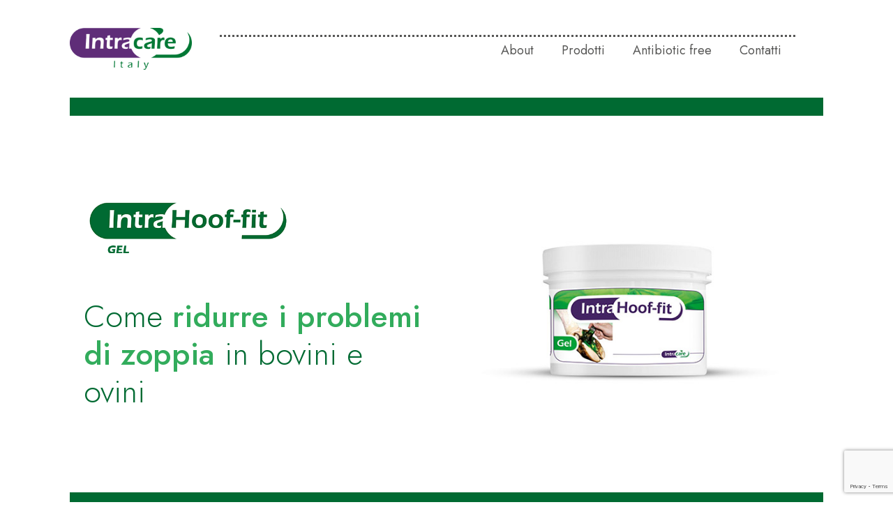

--- FILE ---
content_type: text/html; charset=utf-8
request_url: https://www.google.com/recaptcha/api2/anchor?ar=1&k=6Ld83O0gAAAAAJdjiIWLsLpPGXBLON8YBfbhp7Qp&co=aHR0cHM6Ly9pbnRyYWNhcmVpdGFseS5jb206NDQz&hl=en&v=N67nZn4AqZkNcbeMu4prBgzg&size=invisible&anchor-ms=20000&execute-ms=30000&cb=1o1pc5fcf11u
body_size: 48818
content:
<!DOCTYPE HTML><html dir="ltr" lang="en"><head><meta http-equiv="Content-Type" content="text/html; charset=UTF-8">
<meta http-equiv="X-UA-Compatible" content="IE=edge">
<title>reCAPTCHA</title>
<style type="text/css">
/* cyrillic-ext */
@font-face {
  font-family: 'Roboto';
  font-style: normal;
  font-weight: 400;
  font-stretch: 100%;
  src: url(//fonts.gstatic.com/s/roboto/v48/KFO7CnqEu92Fr1ME7kSn66aGLdTylUAMa3GUBHMdazTgWw.woff2) format('woff2');
  unicode-range: U+0460-052F, U+1C80-1C8A, U+20B4, U+2DE0-2DFF, U+A640-A69F, U+FE2E-FE2F;
}
/* cyrillic */
@font-face {
  font-family: 'Roboto';
  font-style: normal;
  font-weight: 400;
  font-stretch: 100%;
  src: url(//fonts.gstatic.com/s/roboto/v48/KFO7CnqEu92Fr1ME7kSn66aGLdTylUAMa3iUBHMdazTgWw.woff2) format('woff2');
  unicode-range: U+0301, U+0400-045F, U+0490-0491, U+04B0-04B1, U+2116;
}
/* greek-ext */
@font-face {
  font-family: 'Roboto';
  font-style: normal;
  font-weight: 400;
  font-stretch: 100%;
  src: url(//fonts.gstatic.com/s/roboto/v48/KFO7CnqEu92Fr1ME7kSn66aGLdTylUAMa3CUBHMdazTgWw.woff2) format('woff2');
  unicode-range: U+1F00-1FFF;
}
/* greek */
@font-face {
  font-family: 'Roboto';
  font-style: normal;
  font-weight: 400;
  font-stretch: 100%;
  src: url(//fonts.gstatic.com/s/roboto/v48/KFO7CnqEu92Fr1ME7kSn66aGLdTylUAMa3-UBHMdazTgWw.woff2) format('woff2');
  unicode-range: U+0370-0377, U+037A-037F, U+0384-038A, U+038C, U+038E-03A1, U+03A3-03FF;
}
/* math */
@font-face {
  font-family: 'Roboto';
  font-style: normal;
  font-weight: 400;
  font-stretch: 100%;
  src: url(//fonts.gstatic.com/s/roboto/v48/KFO7CnqEu92Fr1ME7kSn66aGLdTylUAMawCUBHMdazTgWw.woff2) format('woff2');
  unicode-range: U+0302-0303, U+0305, U+0307-0308, U+0310, U+0312, U+0315, U+031A, U+0326-0327, U+032C, U+032F-0330, U+0332-0333, U+0338, U+033A, U+0346, U+034D, U+0391-03A1, U+03A3-03A9, U+03B1-03C9, U+03D1, U+03D5-03D6, U+03F0-03F1, U+03F4-03F5, U+2016-2017, U+2034-2038, U+203C, U+2040, U+2043, U+2047, U+2050, U+2057, U+205F, U+2070-2071, U+2074-208E, U+2090-209C, U+20D0-20DC, U+20E1, U+20E5-20EF, U+2100-2112, U+2114-2115, U+2117-2121, U+2123-214F, U+2190, U+2192, U+2194-21AE, U+21B0-21E5, U+21F1-21F2, U+21F4-2211, U+2213-2214, U+2216-22FF, U+2308-230B, U+2310, U+2319, U+231C-2321, U+2336-237A, U+237C, U+2395, U+239B-23B7, U+23D0, U+23DC-23E1, U+2474-2475, U+25AF, U+25B3, U+25B7, U+25BD, U+25C1, U+25CA, U+25CC, U+25FB, U+266D-266F, U+27C0-27FF, U+2900-2AFF, U+2B0E-2B11, U+2B30-2B4C, U+2BFE, U+3030, U+FF5B, U+FF5D, U+1D400-1D7FF, U+1EE00-1EEFF;
}
/* symbols */
@font-face {
  font-family: 'Roboto';
  font-style: normal;
  font-weight: 400;
  font-stretch: 100%;
  src: url(//fonts.gstatic.com/s/roboto/v48/KFO7CnqEu92Fr1ME7kSn66aGLdTylUAMaxKUBHMdazTgWw.woff2) format('woff2');
  unicode-range: U+0001-000C, U+000E-001F, U+007F-009F, U+20DD-20E0, U+20E2-20E4, U+2150-218F, U+2190, U+2192, U+2194-2199, U+21AF, U+21E6-21F0, U+21F3, U+2218-2219, U+2299, U+22C4-22C6, U+2300-243F, U+2440-244A, U+2460-24FF, U+25A0-27BF, U+2800-28FF, U+2921-2922, U+2981, U+29BF, U+29EB, U+2B00-2BFF, U+4DC0-4DFF, U+FFF9-FFFB, U+10140-1018E, U+10190-1019C, U+101A0, U+101D0-101FD, U+102E0-102FB, U+10E60-10E7E, U+1D2C0-1D2D3, U+1D2E0-1D37F, U+1F000-1F0FF, U+1F100-1F1AD, U+1F1E6-1F1FF, U+1F30D-1F30F, U+1F315, U+1F31C, U+1F31E, U+1F320-1F32C, U+1F336, U+1F378, U+1F37D, U+1F382, U+1F393-1F39F, U+1F3A7-1F3A8, U+1F3AC-1F3AF, U+1F3C2, U+1F3C4-1F3C6, U+1F3CA-1F3CE, U+1F3D4-1F3E0, U+1F3ED, U+1F3F1-1F3F3, U+1F3F5-1F3F7, U+1F408, U+1F415, U+1F41F, U+1F426, U+1F43F, U+1F441-1F442, U+1F444, U+1F446-1F449, U+1F44C-1F44E, U+1F453, U+1F46A, U+1F47D, U+1F4A3, U+1F4B0, U+1F4B3, U+1F4B9, U+1F4BB, U+1F4BF, U+1F4C8-1F4CB, U+1F4D6, U+1F4DA, U+1F4DF, U+1F4E3-1F4E6, U+1F4EA-1F4ED, U+1F4F7, U+1F4F9-1F4FB, U+1F4FD-1F4FE, U+1F503, U+1F507-1F50B, U+1F50D, U+1F512-1F513, U+1F53E-1F54A, U+1F54F-1F5FA, U+1F610, U+1F650-1F67F, U+1F687, U+1F68D, U+1F691, U+1F694, U+1F698, U+1F6AD, U+1F6B2, U+1F6B9-1F6BA, U+1F6BC, U+1F6C6-1F6CF, U+1F6D3-1F6D7, U+1F6E0-1F6EA, U+1F6F0-1F6F3, U+1F6F7-1F6FC, U+1F700-1F7FF, U+1F800-1F80B, U+1F810-1F847, U+1F850-1F859, U+1F860-1F887, U+1F890-1F8AD, U+1F8B0-1F8BB, U+1F8C0-1F8C1, U+1F900-1F90B, U+1F93B, U+1F946, U+1F984, U+1F996, U+1F9E9, U+1FA00-1FA6F, U+1FA70-1FA7C, U+1FA80-1FA89, U+1FA8F-1FAC6, U+1FACE-1FADC, U+1FADF-1FAE9, U+1FAF0-1FAF8, U+1FB00-1FBFF;
}
/* vietnamese */
@font-face {
  font-family: 'Roboto';
  font-style: normal;
  font-weight: 400;
  font-stretch: 100%;
  src: url(//fonts.gstatic.com/s/roboto/v48/KFO7CnqEu92Fr1ME7kSn66aGLdTylUAMa3OUBHMdazTgWw.woff2) format('woff2');
  unicode-range: U+0102-0103, U+0110-0111, U+0128-0129, U+0168-0169, U+01A0-01A1, U+01AF-01B0, U+0300-0301, U+0303-0304, U+0308-0309, U+0323, U+0329, U+1EA0-1EF9, U+20AB;
}
/* latin-ext */
@font-face {
  font-family: 'Roboto';
  font-style: normal;
  font-weight: 400;
  font-stretch: 100%;
  src: url(//fonts.gstatic.com/s/roboto/v48/KFO7CnqEu92Fr1ME7kSn66aGLdTylUAMa3KUBHMdazTgWw.woff2) format('woff2');
  unicode-range: U+0100-02BA, U+02BD-02C5, U+02C7-02CC, U+02CE-02D7, U+02DD-02FF, U+0304, U+0308, U+0329, U+1D00-1DBF, U+1E00-1E9F, U+1EF2-1EFF, U+2020, U+20A0-20AB, U+20AD-20C0, U+2113, U+2C60-2C7F, U+A720-A7FF;
}
/* latin */
@font-face {
  font-family: 'Roboto';
  font-style: normal;
  font-weight: 400;
  font-stretch: 100%;
  src: url(//fonts.gstatic.com/s/roboto/v48/KFO7CnqEu92Fr1ME7kSn66aGLdTylUAMa3yUBHMdazQ.woff2) format('woff2');
  unicode-range: U+0000-00FF, U+0131, U+0152-0153, U+02BB-02BC, U+02C6, U+02DA, U+02DC, U+0304, U+0308, U+0329, U+2000-206F, U+20AC, U+2122, U+2191, U+2193, U+2212, U+2215, U+FEFF, U+FFFD;
}
/* cyrillic-ext */
@font-face {
  font-family: 'Roboto';
  font-style: normal;
  font-weight: 500;
  font-stretch: 100%;
  src: url(//fonts.gstatic.com/s/roboto/v48/KFO7CnqEu92Fr1ME7kSn66aGLdTylUAMa3GUBHMdazTgWw.woff2) format('woff2');
  unicode-range: U+0460-052F, U+1C80-1C8A, U+20B4, U+2DE0-2DFF, U+A640-A69F, U+FE2E-FE2F;
}
/* cyrillic */
@font-face {
  font-family: 'Roboto';
  font-style: normal;
  font-weight: 500;
  font-stretch: 100%;
  src: url(//fonts.gstatic.com/s/roboto/v48/KFO7CnqEu92Fr1ME7kSn66aGLdTylUAMa3iUBHMdazTgWw.woff2) format('woff2');
  unicode-range: U+0301, U+0400-045F, U+0490-0491, U+04B0-04B1, U+2116;
}
/* greek-ext */
@font-face {
  font-family: 'Roboto';
  font-style: normal;
  font-weight: 500;
  font-stretch: 100%;
  src: url(//fonts.gstatic.com/s/roboto/v48/KFO7CnqEu92Fr1ME7kSn66aGLdTylUAMa3CUBHMdazTgWw.woff2) format('woff2');
  unicode-range: U+1F00-1FFF;
}
/* greek */
@font-face {
  font-family: 'Roboto';
  font-style: normal;
  font-weight: 500;
  font-stretch: 100%;
  src: url(//fonts.gstatic.com/s/roboto/v48/KFO7CnqEu92Fr1ME7kSn66aGLdTylUAMa3-UBHMdazTgWw.woff2) format('woff2');
  unicode-range: U+0370-0377, U+037A-037F, U+0384-038A, U+038C, U+038E-03A1, U+03A3-03FF;
}
/* math */
@font-face {
  font-family: 'Roboto';
  font-style: normal;
  font-weight: 500;
  font-stretch: 100%;
  src: url(//fonts.gstatic.com/s/roboto/v48/KFO7CnqEu92Fr1ME7kSn66aGLdTylUAMawCUBHMdazTgWw.woff2) format('woff2');
  unicode-range: U+0302-0303, U+0305, U+0307-0308, U+0310, U+0312, U+0315, U+031A, U+0326-0327, U+032C, U+032F-0330, U+0332-0333, U+0338, U+033A, U+0346, U+034D, U+0391-03A1, U+03A3-03A9, U+03B1-03C9, U+03D1, U+03D5-03D6, U+03F0-03F1, U+03F4-03F5, U+2016-2017, U+2034-2038, U+203C, U+2040, U+2043, U+2047, U+2050, U+2057, U+205F, U+2070-2071, U+2074-208E, U+2090-209C, U+20D0-20DC, U+20E1, U+20E5-20EF, U+2100-2112, U+2114-2115, U+2117-2121, U+2123-214F, U+2190, U+2192, U+2194-21AE, U+21B0-21E5, U+21F1-21F2, U+21F4-2211, U+2213-2214, U+2216-22FF, U+2308-230B, U+2310, U+2319, U+231C-2321, U+2336-237A, U+237C, U+2395, U+239B-23B7, U+23D0, U+23DC-23E1, U+2474-2475, U+25AF, U+25B3, U+25B7, U+25BD, U+25C1, U+25CA, U+25CC, U+25FB, U+266D-266F, U+27C0-27FF, U+2900-2AFF, U+2B0E-2B11, U+2B30-2B4C, U+2BFE, U+3030, U+FF5B, U+FF5D, U+1D400-1D7FF, U+1EE00-1EEFF;
}
/* symbols */
@font-face {
  font-family: 'Roboto';
  font-style: normal;
  font-weight: 500;
  font-stretch: 100%;
  src: url(//fonts.gstatic.com/s/roboto/v48/KFO7CnqEu92Fr1ME7kSn66aGLdTylUAMaxKUBHMdazTgWw.woff2) format('woff2');
  unicode-range: U+0001-000C, U+000E-001F, U+007F-009F, U+20DD-20E0, U+20E2-20E4, U+2150-218F, U+2190, U+2192, U+2194-2199, U+21AF, U+21E6-21F0, U+21F3, U+2218-2219, U+2299, U+22C4-22C6, U+2300-243F, U+2440-244A, U+2460-24FF, U+25A0-27BF, U+2800-28FF, U+2921-2922, U+2981, U+29BF, U+29EB, U+2B00-2BFF, U+4DC0-4DFF, U+FFF9-FFFB, U+10140-1018E, U+10190-1019C, U+101A0, U+101D0-101FD, U+102E0-102FB, U+10E60-10E7E, U+1D2C0-1D2D3, U+1D2E0-1D37F, U+1F000-1F0FF, U+1F100-1F1AD, U+1F1E6-1F1FF, U+1F30D-1F30F, U+1F315, U+1F31C, U+1F31E, U+1F320-1F32C, U+1F336, U+1F378, U+1F37D, U+1F382, U+1F393-1F39F, U+1F3A7-1F3A8, U+1F3AC-1F3AF, U+1F3C2, U+1F3C4-1F3C6, U+1F3CA-1F3CE, U+1F3D4-1F3E0, U+1F3ED, U+1F3F1-1F3F3, U+1F3F5-1F3F7, U+1F408, U+1F415, U+1F41F, U+1F426, U+1F43F, U+1F441-1F442, U+1F444, U+1F446-1F449, U+1F44C-1F44E, U+1F453, U+1F46A, U+1F47D, U+1F4A3, U+1F4B0, U+1F4B3, U+1F4B9, U+1F4BB, U+1F4BF, U+1F4C8-1F4CB, U+1F4D6, U+1F4DA, U+1F4DF, U+1F4E3-1F4E6, U+1F4EA-1F4ED, U+1F4F7, U+1F4F9-1F4FB, U+1F4FD-1F4FE, U+1F503, U+1F507-1F50B, U+1F50D, U+1F512-1F513, U+1F53E-1F54A, U+1F54F-1F5FA, U+1F610, U+1F650-1F67F, U+1F687, U+1F68D, U+1F691, U+1F694, U+1F698, U+1F6AD, U+1F6B2, U+1F6B9-1F6BA, U+1F6BC, U+1F6C6-1F6CF, U+1F6D3-1F6D7, U+1F6E0-1F6EA, U+1F6F0-1F6F3, U+1F6F7-1F6FC, U+1F700-1F7FF, U+1F800-1F80B, U+1F810-1F847, U+1F850-1F859, U+1F860-1F887, U+1F890-1F8AD, U+1F8B0-1F8BB, U+1F8C0-1F8C1, U+1F900-1F90B, U+1F93B, U+1F946, U+1F984, U+1F996, U+1F9E9, U+1FA00-1FA6F, U+1FA70-1FA7C, U+1FA80-1FA89, U+1FA8F-1FAC6, U+1FACE-1FADC, U+1FADF-1FAE9, U+1FAF0-1FAF8, U+1FB00-1FBFF;
}
/* vietnamese */
@font-face {
  font-family: 'Roboto';
  font-style: normal;
  font-weight: 500;
  font-stretch: 100%;
  src: url(//fonts.gstatic.com/s/roboto/v48/KFO7CnqEu92Fr1ME7kSn66aGLdTylUAMa3OUBHMdazTgWw.woff2) format('woff2');
  unicode-range: U+0102-0103, U+0110-0111, U+0128-0129, U+0168-0169, U+01A0-01A1, U+01AF-01B0, U+0300-0301, U+0303-0304, U+0308-0309, U+0323, U+0329, U+1EA0-1EF9, U+20AB;
}
/* latin-ext */
@font-face {
  font-family: 'Roboto';
  font-style: normal;
  font-weight: 500;
  font-stretch: 100%;
  src: url(//fonts.gstatic.com/s/roboto/v48/KFO7CnqEu92Fr1ME7kSn66aGLdTylUAMa3KUBHMdazTgWw.woff2) format('woff2');
  unicode-range: U+0100-02BA, U+02BD-02C5, U+02C7-02CC, U+02CE-02D7, U+02DD-02FF, U+0304, U+0308, U+0329, U+1D00-1DBF, U+1E00-1E9F, U+1EF2-1EFF, U+2020, U+20A0-20AB, U+20AD-20C0, U+2113, U+2C60-2C7F, U+A720-A7FF;
}
/* latin */
@font-face {
  font-family: 'Roboto';
  font-style: normal;
  font-weight: 500;
  font-stretch: 100%;
  src: url(//fonts.gstatic.com/s/roboto/v48/KFO7CnqEu92Fr1ME7kSn66aGLdTylUAMa3yUBHMdazQ.woff2) format('woff2');
  unicode-range: U+0000-00FF, U+0131, U+0152-0153, U+02BB-02BC, U+02C6, U+02DA, U+02DC, U+0304, U+0308, U+0329, U+2000-206F, U+20AC, U+2122, U+2191, U+2193, U+2212, U+2215, U+FEFF, U+FFFD;
}
/* cyrillic-ext */
@font-face {
  font-family: 'Roboto';
  font-style: normal;
  font-weight: 900;
  font-stretch: 100%;
  src: url(//fonts.gstatic.com/s/roboto/v48/KFO7CnqEu92Fr1ME7kSn66aGLdTylUAMa3GUBHMdazTgWw.woff2) format('woff2');
  unicode-range: U+0460-052F, U+1C80-1C8A, U+20B4, U+2DE0-2DFF, U+A640-A69F, U+FE2E-FE2F;
}
/* cyrillic */
@font-face {
  font-family: 'Roboto';
  font-style: normal;
  font-weight: 900;
  font-stretch: 100%;
  src: url(//fonts.gstatic.com/s/roboto/v48/KFO7CnqEu92Fr1ME7kSn66aGLdTylUAMa3iUBHMdazTgWw.woff2) format('woff2');
  unicode-range: U+0301, U+0400-045F, U+0490-0491, U+04B0-04B1, U+2116;
}
/* greek-ext */
@font-face {
  font-family: 'Roboto';
  font-style: normal;
  font-weight: 900;
  font-stretch: 100%;
  src: url(//fonts.gstatic.com/s/roboto/v48/KFO7CnqEu92Fr1ME7kSn66aGLdTylUAMa3CUBHMdazTgWw.woff2) format('woff2');
  unicode-range: U+1F00-1FFF;
}
/* greek */
@font-face {
  font-family: 'Roboto';
  font-style: normal;
  font-weight: 900;
  font-stretch: 100%;
  src: url(//fonts.gstatic.com/s/roboto/v48/KFO7CnqEu92Fr1ME7kSn66aGLdTylUAMa3-UBHMdazTgWw.woff2) format('woff2');
  unicode-range: U+0370-0377, U+037A-037F, U+0384-038A, U+038C, U+038E-03A1, U+03A3-03FF;
}
/* math */
@font-face {
  font-family: 'Roboto';
  font-style: normal;
  font-weight: 900;
  font-stretch: 100%;
  src: url(//fonts.gstatic.com/s/roboto/v48/KFO7CnqEu92Fr1ME7kSn66aGLdTylUAMawCUBHMdazTgWw.woff2) format('woff2');
  unicode-range: U+0302-0303, U+0305, U+0307-0308, U+0310, U+0312, U+0315, U+031A, U+0326-0327, U+032C, U+032F-0330, U+0332-0333, U+0338, U+033A, U+0346, U+034D, U+0391-03A1, U+03A3-03A9, U+03B1-03C9, U+03D1, U+03D5-03D6, U+03F0-03F1, U+03F4-03F5, U+2016-2017, U+2034-2038, U+203C, U+2040, U+2043, U+2047, U+2050, U+2057, U+205F, U+2070-2071, U+2074-208E, U+2090-209C, U+20D0-20DC, U+20E1, U+20E5-20EF, U+2100-2112, U+2114-2115, U+2117-2121, U+2123-214F, U+2190, U+2192, U+2194-21AE, U+21B0-21E5, U+21F1-21F2, U+21F4-2211, U+2213-2214, U+2216-22FF, U+2308-230B, U+2310, U+2319, U+231C-2321, U+2336-237A, U+237C, U+2395, U+239B-23B7, U+23D0, U+23DC-23E1, U+2474-2475, U+25AF, U+25B3, U+25B7, U+25BD, U+25C1, U+25CA, U+25CC, U+25FB, U+266D-266F, U+27C0-27FF, U+2900-2AFF, U+2B0E-2B11, U+2B30-2B4C, U+2BFE, U+3030, U+FF5B, U+FF5D, U+1D400-1D7FF, U+1EE00-1EEFF;
}
/* symbols */
@font-face {
  font-family: 'Roboto';
  font-style: normal;
  font-weight: 900;
  font-stretch: 100%;
  src: url(//fonts.gstatic.com/s/roboto/v48/KFO7CnqEu92Fr1ME7kSn66aGLdTylUAMaxKUBHMdazTgWw.woff2) format('woff2');
  unicode-range: U+0001-000C, U+000E-001F, U+007F-009F, U+20DD-20E0, U+20E2-20E4, U+2150-218F, U+2190, U+2192, U+2194-2199, U+21AF, U+21E6-21F0, U+21F3, U+2218-2219, U+2299, U+22C4-22C6, U+2300-243F, U+2440-244A, U+2460-24FF, U+25A0-27BF, U+2800-28FF, U+2921-2922, U+2981, U+29BF, U+29EB, U+2B00-2BFF, U+4DC0-4DFF, U+FFF9-FFFB, U+10140-1018E, U+10190-1019C, U+101A0, U+101D0-101FD, U+102E0-102FB, U+10E60-10E7E, U+1D2C0-1D2D3, U+1D2E0-1D37F, U+1F000-1F0FF, U+1F100-1F1AD, U+1F1E6-1F1FF, U+1F30D-1F30F, U+1F315, U+1F31C, U+1F31E, U+1F320-1F32C, U+1F336, U+1F378, U+1F37D, U+1F382, U+1F393-1F39F, U+1F3A7-1F3A8, U+1F3AC-1F3AF, U+1F3C2, U+1F3C4-1F3C6, U+1F3CA-1F3CE, U+1F3D4-1F3E0, U+1F3ED, U+1F3F1-1F3F3, U+1F3F5-1F3F7, U+1F408, U+1F415, U+1F41F, U+1F426, U+1F43F, U+1F441-1F442, U+1F444, U+1F446-1F449, U+1F44C-1F44E, U+1F453, U+1F46A, U+1F47D, U+1F4A3, U+1F4B0, U+1F4B3, U+1F4B9, U+1F4BB, U+1F4BF, U+1F4C8-1F4CB, U+1F4D6, U+1F4DA, U+1F4DF, U+1F4E3-1F4E6, U+1F4EA-1F4ED, U+1F4F7, U+1F4F9-1F4FB, U+1F4FD-1F4FE, U+1F503, U+1F507-1F50B, U+1F50D, U+1F512-1F513, U+1F53E-1F54A, U+1F54F-1F5FA, U+1F610, U+1F650-1F67F, U+1F687, U+1F68D, U+1F691, U+1F694, U+1F698, U+1F6AD, U+1F6B2, U+1F6B9-1F6BA, U+1F6BC, U+1F6C6-1F6CF, U+1F6D3-1F6D7, U+1F6E0-1F6EA, U+1F6F0-1F6F3, U+1F6F7-1F6FC, U+1F700-1F7FF, U+1F800-1F80B, U+1F810-1F847, U+1F850-1F859, U+1F860-1F887, U+1F890-1F8AD, U+1F8B0-1F8BB, U+1F8C0-1F8C1, U+1F900-1F90B, U+1F93B, U+1F946, U+1F984, U+1F996, U+1F9E9, U+1FA00-1FA6F, U+1FA70-1FA7C, U+1FA80-1FA89, U+1FA8F-1FAC6, U+1FACE-1FADC, U+1FADF-1FAE9, U+1FAF0-1FAF8, U+1FB00-1FBFF;
}
/* vietnamese */
@font-face {
  font-family: 'Roboto';
  font-style: normal;
  font-weight: 900;
  font-stretch: 100%;
  src: url(//fonts.gstatic.com/s/roboto/v48/KFO7CnqEu92Fr1ME7kSn66aGLdTylUAMa3OUBHMdazTgWw.woff2) format('woff2');
  unicode-range: U+0102-0103, U+0110-0111, U+0128-0129, U+0168-0169, U+01A0-01A1, U+01AF-01B0, U+0300-0301, U+0303-0304, U+0308-0309, U+0323, U+0329, U+1EA0-1EF9, U+20AB;
}
/* latin-ext */
@font-face {
  font-family: 'Roboto';
  font-style: normal;
  font-weight: 900;
  font-stretch: 100%;
  src: url(//fonts.gstatic.com/s/roboto/v48/KFO7CnqEu92Fr1ME7kSn66aGLdTylUAMa3KUBHMdazTgWw.woff2) format('woff2');
  unicode-range: U+0100-02BA, U+02BD-02C5, U+02C7-02CC, U+02CE-02D7, U+02DD-02FF, U+0304, U+0308, U+0329, U+1D00-1DBF, U+1E00-1E9F, U+1EF2-1EFF, U+2020, U+20A0-20AB, U+20AD-20C0, U+2113, U+2C60-2C7F, U+A720-A7FF;
}
/* latin */
@font-face {
  font-family: 'Roboto';
  font-style: normal;
  font-weight: 900;
  font-stretch: 100%;
  src: url(//fonts.gstatic.com/s/roboto/v48/KFO7CnqEu92Fr1ME7kSn66aGLdTylUAMa3yUBHMdazQ.woff2) format('woff2');
  unicode-range: U+0000-00FF, U+0131, U+0152-0153, U+02BB-02BC, U+02C6, U+02DA, U+02DC, U+0304, U+0308, U+0329, U+2000-206F, U+20AC, U+2122, U+2191, U+2193, U+2212, U+2215, U+FEFF, U+FFFD;
}

</style>
<link rel="stylesheet" type="text/css" href="https://www.gstatic.com/recaptcha/releases/N67nZn4AqZkNcbeMu4prBgzg/styles__ltr.css">
<script nonce="lK44IgGMKTeVd8-WiZLcUQ" type="text/javascript">window['__recaptcha_api'] = 'https://www.google.com/recaptcha/api2/';</script>
<script type="text/javascript" src="https://www.gstatic.com/recaptcha/releases/N67nZn4AqZkNcbeMu4prBgzg/recaptcha__en.js" nonce="lK44IgGMKTeVd8-WiZLcUQ">
      
    </script></head>
<body><div id="rc-anchor-alert" class="rc-anchor-alert"></div>
<input type="hidden" id="recaptcha-token" value="[base64]">
<script type="text/javascript" nonce="lK44IgGMKTeVd8-WiZLcUQ">
      recaptcha.anchor.Main.init("[\x22ainput\x22,[\x22bgdata\x22,\x22\x22,\[base64]/[base64]/[base64]/bC5sW25dLmNvbmNhdChTKTpsLmxbbl09SksoUyxsKTtlbHNle2lmKGwuSTcmJm4hPTI4MylyZXR1cm47bj09MzMzfHxuPT00MTB8fG49PTI0OHx8bj09NDEyfHxuPT0yMDF8fG49PTE3N3x8bj09MjczfHxuPT0xMjJ8fG49PTUxfHxuPT0yOTc/[base64]/[base64]/[base64]/[base64]/[base64]/MjU1Okc/[base64]/[base64]/bmV3IEVbVl0oTVswXSk6eT09Mj9uZXcgRVtWXShNWzBdLE1bMV0pOnk9PTM/bmV3IEVbVl0oTVswXSxNWzFdLE1bMl0pOnk9PTQ/[base64]/ZnVuY3Rpb24oKXtyZXR1cm4gdGhpcy5BaSt3aW5kb3cucGVyZm9ybWFuY2Uubm93KCl9OmZ1bmN0aW9uKCl7cmV0dXJuK25ldyBEYXRlfSxPKS5LcT0oTy5kcj1mdW5jdGlvbihuLGwsUyxHKXtpZigoUz1tVihTKT09PSJhcnJheSI/[base64]/[base64]\\u003d\x22,\[base64]\\u003d\x22,\x22w4lcaFbCtDHCgcO4wr/[base64]/CvwBJwqLDuSRIU8K3wq1gRsOBw67DllnDrsOfwrXDum53NibDj8KGK1HDsGhHKTTDksOmwoPDpMOrwrPCqA/CtsKEJhDCvMKPwpovw6vDpm5Xw4UeEcKaRMKjwrzDmcKYZk1Bw4/DhwYqSiJybMK2w5pDZcOxwrPCiWnDkQt8fcOeBhfCssO3worDpsKWwp3DuUthURgifR9nFsK0w7ZHTHXDuMKADcK6YSTCgzTCvyTCh8OFw5rCuifDksKZwqPCoMOaOsOXM8OmJlHCp28Hc8K2w73DiMKywpHDicKvw6F9wphhw4DDhcKabMKKwp/[base64]/CjcO5WzfCnCYbwrfCnFohwpJUw7DDmcKAw6IRFcO2wpHDo3bDrm7DqcKcMkteQ8Opw5LDkMKYCWVEw6bCk8KdwqRmL8Oww47Dh0hcw4HDsxc6wo7DrSo2wo9XA8K2wo8ew5llaMObe2jCgjtdd8KrwpTCkcOAw4/ChMO1w6VCTC/[base64]/CsgMFY0g4w4E2ccKGwpDCs8Kvw6p/wpvCn8OQYcOCwqLCs8OQdVLDmsKIwoM8w444w7haZH4vwqw0FlkTC8KAQ3LDqHAPLy8gw77DusOrKMONS8OQw44ow6tkw4DCkcKAwr3Cj8KeJzbDun/DsitWZQnCtMOJwp03ZBh4w7HDmXxxwqfCscKfGMOCw7cbwqhOwpB7wrlywqvDumfCsm/[base64]/CnQDDscOdw6XCq8KjwokGwqEWEyV9RXxqw7HDmm/DsxDCvX/CjcOSNwJKcH9FwqElwoh6XMKYw6h6REzCnMKxw7DDssKqWcOtX8Kyw4fCrcKWwrDDoRPClcO6w77DmsKANXBrw4/Ch8Oqwr/DpAFOw4zDsMKow7TCpSUrw40+eMKmTifCh8O9w6kUc8OTFUbDjlpSH29pTcKLw4IaBTfDq3jCtSpAAVRoaRvDhsOjw4bCiSzCky8nNjE7wpN/M1xiw7DCv8KtwoQbw4Vvw5PCicKxwoEjwpgswqTDkUjCljbCg8Obwq/Dgi7DjXzDhsOQw4Bwwqt0w4JSCMOSw47DnT9VBsK1w7BHK8O6M8OracO4bQ5tAcKiCsOFNQkFVHtnw6l1w4jCl2liWMO/K0cVwpJ7OUbCix7DpsKwwoQPwrDCvsKCw5HDp3DDiHUkwoAHfsOrw59fwqXCh8KcU8KKwqbCjRogwqgnK8KNw7QQX30SwrDDq8KJGMOmw4UUXSrCksOkd8KQw6vCosOgwqpgBsOQwojCvcKsacKKXwPDvcOBwojCriPClz7DrcKiwq/[base64]/CmBowf8KawrNuwqMgDh4BwplKEAESwr1Lwo4RQDxGwrTDmsOewrQ4woJTLivDtsO5OiPDp8KlB8O1wqXDtDMkdsKmwoBhwo84w5tCwqkpEhPDnQ7Dg8KdNMOmw6k0TsKGwoXCosOywrIjwogcbhUwwqDDlMOTKhlFdyPCicOCw6QTw7cecFM8w5jCo8O3wovDl2/DssOnwr04BcOmakBfPCVXw67Dpl/Ck8OIYsOGwrALw4FCw6FuRl/CrWNPDkNyWF/CsgXDssO0wqANwrnCpMOlacKzw7F0w7vDhF/[base64]/[base64]/DrsK7ehDCjMOLw6bCmFEqTcOXwoYbYUsWVsOrwpfDpyjDjU5KwrlJPcOfVGN3w7jDusOZFiZjYTrCtcKNH1zCoxTCqsKnbcOyRW0fwoB0BcOfwonCtwA9KsOwAMOyEk7CrsKgwpxvwpjCnX/CoMKlw7VEcHZEw4bCs8Ouw7p3w784ZcO1VwAywrDChcOBLUnDuy3CpV5aQ8OSw4MAEMOsbkp2w4rDoCVpUsOpcsOHwqTChcOXEsKsw7LDh0jCpMOjCkQuST8Fem7DtT3DiMKYNMKOHMKzbH/DvyYKYgl/[base64]/[base64]/[base64]/XXrCv1fChcKBdsO+Fy/DlUcGAANdw4klw4DDjcKpw4BAW8OXw6p6w57Cm1Z9wojDv3bDicO4MThvwr9VJEZyw5LCg1PDk8KGBcOPUy4MccOQwqTCmwfCgsKHUsKYwqrCoErDun0KF8KGOUXCosK3wp8wwqjDoWzDhlllw7llUinDi8KeJcOEw5nDnxtxQyhYVsK6f8KRLx/CtcOHGsKIw4hkXsKHwpR0a8KPwoQJXUnDv8Ojw5bCrMO4w6J6XR9pwoDDh0oHVHzCoH0/wpR1w6HCuHl+wooiM3pDw4M8w4nChsKEw7nCnjVKwqt7D8KKw754OsKKw6TDuMKkWcKJwqM3SlNJw6jDhsOhKAvDicKnwp1Pw7/DvwEQwr97MsKowqjCvsK0PsKTGzDChwhgUXLCrcKkDVTDtkTDu8K/wpjDh8Oxw5Q9YxTCrTbCknAXw7hmZcOXTcKFWGXDucK7w58mw6x7KW7Ci0rCi8KaOS9yJxwvB3nCusKjw5M8w4zCtsKAwrEhBSkdb00Qc8OXJsOuw65Tf8Kpw6c2wqoWwrrDqRjCpzHDk8OwGlAYw4jDsiFWw4/Cg8K4w7gjwrJXFsK/w78ZCMKywr8SwpDDtcKRY8OPw6DCg8OtQMK9U8Kjc8K2ajDCllXDsAJjw4fCnyJeBF/CosOTLcOtwpU7wrEafcOuwq/Dr8KhSgPCvQlaw4DDqCvDsn8pwqZ4wqDCincOMh8ew73Du0dRwrDDscKIw7kGwpE1w4/CpcK2QjYVEBTDiV8WWsKdCMKgcgTClsOSHwl8woXChsOJw7TCkX3Ds8KrZHI/wo1ZwrLComrDjsKhw5bCsMKVw6XDhcK5wq8xTsKUCSNRwqAbTGFsw5M6wqvCkMOFw61NVMKdWMOmKsKuPUnCt0nDsVkBw6TCscKpTgo+ekbDnS4YD2zCkcKaZ1DDvjvDvV/CuDApw5t/[base64]/wq02OQcUY8OfeV0/e8OUBsOEw6LDmcKvfnvChcOhaQxaX1R/w57CrjDDh3XDiXwfNMK3fi7DjlgjEsO7M8OAIsK3w4TDtMKOcWVew7zDk8O6w4cOdil/ZHzCsyJvw5TCksKhfiHDlX8ZSg3Cv2HCncKbPydKD3rDrn1zw7Q8wqbCisKdwp3Dtz7DicOHEcK9w5TDhQdlwp/Ds3fCo3AkSUnDkyNDwolFMsOZw78Ww79cwqoPw7Flw4BqMMO+w7kyw6TCpBlmCXXCt8KiVcOmJcOKw48dM8O+YSnCun43wrLCmybDskFQwq4xw6RWXBkrLgXDgjfDjMOZEMOYAC/DpcKCw7tcAjhQw7bCtMKQUCnDjBt4w4nDp8KcwrPCosKPQ8KrUx15AyZ5wpMOwppbw4pRwqbCq2zDoXXDtg03w6vCiVMqw6pKdHR/w5DCiDzDmMKEDDx9I03Ci0PCmcKrKHLCpsOnw4diHEEHwpQbCMKjGsKcwpNPw5ktSsOZXsKEwo5WwrzCoE3CgsKRwokkEsKiw7BIQ1nCjG1mFsKrS8OWJsO2RcO1S3TDsADDv1PDjn/DjijDkMOPw5Brw6ddwpPCjcKcw7vCqGx/w6wyCsKZw4bDtsOrwpDCiTwoaMKMesKIw6RkHS7CnMOjwpAZSMOPQsO0aXjDisKFwrF9KF1VWALChj7Dv8KbNgbDoQJ3w4LCrxXDkQrCl8KkDVXDg1HCrMOea24fwqI/w747Y8OHRHJOw73Cl37Cn8KYFVDCmhDCmhtBwqvDoVTCkcObwqPCmiNnZMOnT8Otw59uTMKow7ExDsKaw5rCgF5ncnsVPmPDjS5OwowFR1wXWwUmw7Fwwq/DpTUxJ8OcRCvDkgXCvGTDqcKqRcKhw6QbdTAGwpw7XUk3asOFTWEFwpjDr2pBwoN1DcKrDi4iIcOAw77DkMOuwoPDmsOrRMO9wrwhc8K7w7/DtsOrwpTDtWEhaQDDink4w4LCoDzDhxgRwrQWaMO/wrHDmMOvw6PCq8OoUiLDrSI8w4bDg8OHdsOjw7cCwqnDh0fDjXzDs1XCigIZfsOeYD3DqxVRw5XDmyYUwopHw5UYPWfDo8OqSMKzTsKCEsO1P8KRSsOyZyhOAMKmV8OzFH9Qw6/[base64]/[base64]/CsGLDlVo7OWrCsX7DucKswowlQGJSd8OTfMKXwo7DqcOJI1HDnDDDhcKxBMOSwoDCj8KAbkDCiiPDhQtawprCh8OKQcO+YzxJV0DChcO9CcOYL8OEPijCr8OKCsK/[base64]/CjBTDscKBwqrDlsK5BMOfYVRkw7HCogwMaMKKwp3Do8KHw6rCoMKpesKuw4PDusK0B8ODwpTDtcK6w7nDg04RQWNzw5nCoD/[base64]/Cr8OGw5nCs3RMDmE8w7V1TyzCrMKlCHdtKyVGw7V8wqrCkcOgCRfCtMOcKUnDvcOzw6bCg0TCisK2MMKEbcKwwp9BwpYIw7TDijjCoFvCqcKPw7NHVTJuA8K0w5/DhUTDrsOxJxHCpiZtwpDCmMKawrg8wpHDtcO+wq3DrU/DkGQRQEHCths+BMKOU8ObwqAJUsKOF8K0Nmgew57CtcOUSxfCqMKywrA+dGzCvcOAw6RkwpcPDcOVJcKwHQ/Cl39JH8Kgw4PDgjJWcMOjQcOlw7ZoH8OmwqIoQmsQwrUpGF/Ct8OdwoZ4ZQvDgWpPPkrDoDAHF8OTwo3CvhQ5w67DsMK0w7FVJsKNw7jDrcOKGcOYwqnDk3/[base64]/CggjCo2PCmy7Ch0LDgsOgwpzCi8KQw5Bwfih+KBFLFy/DmB/[base64]/Ckk7ClnnCohF5TSgFJGfCuRN3A8O3wo3DoFTChMK4LMOqOcOYwpjCtcK6KcK0w446woPCtAPDocKEZxgpVidkwp1pXCk+woc2wqc6X8KDG8KRwr9mNU/[base64]/[base64]/DtcOKwrk5w6/Co8OBVMOsNcKrw7vCucO8DmgRCXPCp8OUAsK0wrBQA8KAfhDDs8KgOMO/NwrDgEnDg8ODw77CmXbCi8KgFcOnw7TCoj1LCgzCqyMWwoHCr8KifcOFEMK1RMKww6LDomDCicOZwrLCosK9JXRVw4/[base64]/DoSLCp8KkZxZgw6BBw4cgw4jDn8KrVjFEwoM0woJDY8KwR8O6GcOHBl10UMK0KBjDm8ONf8KGWTdkwrvDisOZw77Du8KEPGsRw5YOLxTDrkbDrMOoDcKowrXDmDTDgMKWw4tTw5cswohDwpJzw6jCsip4w74VaycgwpbDtsO/w7LCusK6wpbDrMKEw55HQFk+ZcORw48IKmt3BBJ3HHDDtcO1wqAxBMK7w4EYdcKwXU3CjzjDjMK2woPDlXMrw4PCkSRyG8KRw5fDp3kBBsOcXFHDt8KLw5XDi8KpLsOLWcKewoXCsTTDkThuPhnDrsKYK8KDwq/CqmLDmsK3w6hqw4PCmW7CnmjClMOwQcObw6QQUMORw5HDgMO9w5JbwqTDiTjCqVBVW2A1N11AUMOPbCDChmTDu8Omwp7DrcOVw70FwrfCuFdCwoBcw6DDusK7ZAwbHcKiYcOtf8OSwqfDssOPw6XCi2TDvg1jOsODDsK8dcKZE8Otw6PChXIPw6nCu2F/wpcHw60Yw7rDpsKxwrzDnXvDtlPDvsOvMSzDhg/[base64]/[base64]/AsO+XsOrwpINR8Klw4TDr3pcw49KABJiOsOOb2vCpH8kRMOhQsOkwrXDkzXDgR3DtGMbwoDDqTw0w7rClQJ3ZRLCpcOuwrosw7drKmTCvmxAw4vClXk6JlPDmMOCwqPDqTFQYcK9w5ocwoPCkMKawo7CpsONPsKywr45KsOyWMK3YMOeJS4owq/[base64]/Dv0fCln1xw4l7wonDrsONw7XDhl4bMQd7VsO1QMO4E8Orw7zDqx5PwqbCpMO6dzUkQsOwWsOfwpbDlMOQCTPDusKww6E4w6AORBvDq8KMQDDCrnUQw6XChMKrLsK0wp7CghxAw53Dk8K9IcONNcOKwrgMKGnCsTgZTGppwrDCswIdAcKCw6LCmSDDqMO/wo8xDSnCr2LCicOXwpd+AVJqw5QNS37Dv0zCt8OiTDwVwq/DvVIBQFsaWVojbT7DgBNGw78ew5pNfsKYw7t6WMOYQMOnwqR7w4h5Qy51w4DDjUZ6w6tbKMOrw6AWw5/[base64]/CgBbCoy8PwqLCr8KkMi3Dr8Ovw6ciCsOtHyHDq2/DrcOYw7XDkivDgMKyDgTDn37DqE5JVMOMw4szw4ACw68Nw5x1wpcwQ3M3MFwJKMKvw6rDqcOuTQ/DoT3Ck8Ogw70vw6LCkcKzdhnDu1IMe8OPfMKbAB/[base64]/NMOIw5BSw7LCqMOYw4HDkUDDmkbDp8Kfw6HCu37CnmbCgsOzw4x6w4R7wqNQfw0vw5/Ds8Kcw7wQw63DvMKiXcOPwpdgDMOww70TI1zCsHktw5Vjw4Arw585wpHCr8O9Bh7CiUXDuDvCkxHDvcKWwpLCl8OaZ8OGW8OFO2N7w4wxw5DCiU/CgcO0NMO3wrp1w6/CnF9nDTrClwXCsngxwqbDiShnIyzDpsODYDxUwp9RQcKLCirCuzt6dsOww7xTw6DDl8K2RDbDp8KAwrx2KMODflzDkQQDwrh5w7hdT0lCwqzCmsOTw78nCFt4TTTCicKqA8KNbsOFwrB1GS8hwrY/w7nDjXUwwq7CsMK+MsOrUsKAKMKCUVjClGp3blfDosKpwqhHH8Ovw7fDq8K/ay7ChCjDlMOmPsKjwo8Qw4XCgcOfwqnDssK6V8O4w6/ClEEXDcORwqzCu8O0DlbDnmt7HMKACXxrw4LDrsKSR2TDiF8LdsKgwoxdYnBtWRrDscO+w7B/RMKncmTCowDCpsKIw5MZwpwMwrfDoFXCt1E2wqXClMKCwqVVKcKpUsOoPzvCqcKEYg4WwrkUBklgRGzChsOmw7Y/UXpiPcKSw7HCgH/[base64]/w7IfC8KSw7pcAzfDmjNLO8OLGMKcVBAaw5VLQMOLesK4w5fDjsKEwpdfUBHCisKtworCrh/DhyPDl8KyS8KhwrrDkTrDk0XDqTfCkE4yw6hKZMODw6/CjsOFw4Yjw53DpcOgcBdXw6d9UsOAf35RwrYnw7/DmklfaGbCijbCm8Kaw6tAZMOXwpc1w7wJw7fDmcKAcHZZwqnCr28Ra8KPGMKjKsOrwrfCrnw/TcKnwojCicO2JG9ywoLDt8OQw4ddbMOQw4fCszsASiHDlBfDicOpw749w6DDvsK0woXDpDDDmWvCugjDisOpwo9pw4FoRsK3wp1cDgFoccKYCEJsY8KEwpJGwrPCgDHDlFPDvHXDjMKNwrHCu2PDmcKKwo/Dvl/Dn8Obw7DChSk6w6wnw4FEw5IefDJTOcOWw64sworDtMOhwqnCtsK1YDrCr8KQZwwtWMK2bcKHacK7w59cSsKJwo0OFB7DpcOPwrfCmXAOwonDvCzDpxzCiB4sCzZFwpfCsGnCosKFYMOrwo0bBcKqK8KPwobCnlBoEms2IcKmw5QLw71JwqtRw57DvD/CpMOEw4IHw7zCp1w1w7kbWMOIFFvCiMKjw5nDoSPDncKvwqrCkx5kwo1dwoFOwqNxw44vFsOyOnHDlh/CrMOnIF/Ck8OuwqHCoMOVSFJKw47ChBNySHTCim3Ds34dwqtRwr7Dr8KpDwxQwr0kPcK7HhvDvX0fd8K+w7PDgifCtMKywqEFQRDCmV1qR2rCsV8nw6HCl3F/w7XCi8KtHE3CmsO1w5jDsD97KT05w5t1NmvCgzIrworDk8Kewq3DjRXCiMOEY3bCtkvCmk4zHyAhw78iEMK+DsKMw6LChlLDn2nCjlR0UCUBwpl5XsKgwp1pw58fb2t1O8Osc3nCl8OvVQAOwq3CmjjCpm/DhG/CvVhTG2lYwqEXw6/CgljDuXXDsMOzw6AYwrHChR0hOAJbwpnDslYgNxUuMwLClMO6w7MQwpM6w5o1KcK3J8O/w646wolzbXXDqMKyw54ew6LClhECwp4LQsKdw6zDpMOaTMKVNwrDocKow53Dny9xdjIywo19DMKSHcKBQB/Ck8Otw67DsMOmQsOXGFpiNRRewpPCkwMcw53DgV/CgV5zwozCucOww53DrAPDkcKjDHcYNsKAwrvDm19Xw7zDmMOkwrvCr8KeHCjDkW4ANnhyMBfCnVbCuXnCiVAGwolMw67DosOyVmQWw4nDi8KLw6I4Q1zDosK4UsOkRMO9BcKywqh7BkU8w5FOw6bDiUHDvsKcbcKKw6TDl8K/w5DDnVJya1lTw5pYPMK2w6ouIyzDjRvCt8OLw4PDlMKRw6LCtcKVHXrDqcKawp3CnE/[base64]/DnVXDmC7Dj8KWwojDgcKDPTnDpWnDgHvDvMKOJMOcVGROWls3woPDvjoaw5PCr8OwScOrwpnDuWtjw7VOcMK5wrQjJzFPIRrCpHTDhkhVXcOFw4YhTsKwwqJxWyjCv0Ynw67CtcKiCMKGZcKXBMOLwrbCpMKnw7lgwqdIf8OTUE/ClGtSwqDDpRPDiFAtw4IJQcO7wrNuwq/DhcOIwphYX0UAwqfCtMOkbWrCocKwQMKaw4E7w58aBcKaGsOgf8Ozw5F1IcKzC2jCvjkwGXEfw5zCuH8lwqfCosK2bcKnLsO1wrPDp8OoFi3DlMOnXVg2w4bCgsOVPcKYJXrDjsKSRzLCoMKawrJVw4xsw7XDg8KVA0pVOcK7cwDChDRmKcKdTRjCtcKNwrFAWA/CmVnCkl3CvAjDlmEuw4x0w7LCrj7CgRVCLMO4RTwvw43CusK2PHzCui3CrcO8wqQGwqk/w5kGTibChyXDisKpw7J+w50GZG86w6QEPMOHb8KrYMKswoxXw4fDpQFgw4rDt8KBdhDDscKGw4JwwqzCssK1DcOWcAXCv2PDvh/CvWnCmTLDpDRmwp5Nwp/[base64]/VVU7HsKTw4zDocOBfMKNw5bCtzbCgxPCtgTDlSJSXcOZw5RgwrFMw7E+wrQdwoLDogvCkW99A15/dinCh8Ooa8OpOW7Cr8Oywqt3J1grLcOcwpYdPHEwwqEmZcKnwpwCOQPCojbCqMKew55UUMKFKsOvwqHCqsKewrg6F8KEdsK1b8Kew7I/XMOOHSohEcKUORPDicK5w5ZdFMOVNyjDgcOTw5jDrcKWwrA8f05zOBcFwprChFsiwrA5T2TDoAvDtcKLFMOwwonDrxhnQUHCpl/Du13Cq8OnEsKqw7bDgBzCqGvDnMOnaBoUccObOsKXS34BVRBLwrHCo2dRw4/ChcKQwrJKw7fCpMKNw61JFlZDDMOLw6zDtzZpHsOdQjIlfgEYw5YpJcKOwqLDlEBDPlx2DMOjwrpQwoYcwpTCusO1wqMlSsOEM8OvMXbCsMORw5RROsKkAi06YsOzcHLDsCQuwrpZMcOPQsOlwpxyTA8/[base64]/DkMOhecKvw6LCmcOQasKlZDXDskHCuS0Vw7LCkMOjUnTCr8OWY8K0wrgEw5bDshlLwr9+KEMqw73Dv1zCuMOXNMOlw4/DnsOEwqXCgTXDvMK0VcObwrsxwonDqsKDw5XCv8K0YcKIQWZvbcKqNBDDhD3Dk8KHC8OywpHDlMOKOyApwqPDisOFwqYiw6DCqV3Dt8Ktw4rDvMOow5HCrcK0w64KFSlpBgbDvUUow6MkwpgFFEUAPlPDhMOYw5/CvkXCnMOdHS/CpzLCjcK+N8KILW7CocOZCcKMwoBLNENTHMK+wpc2w5bDtx5cwpfDtMOiPMKXwqgyw5gyOMOAKzTCiMO+D8KbPwhNwpDCtMO/D8Kbw68rwqZ1dQRxw57DpCRAP8KvHMKDTHcSw6Abw4XCl8OAKMKqw6RgDcK2GMK4XGV/wonCgMODNcKLKMOXTMORfMKPaMKXGTEkK8Khwrdfw4bCjcKHw6ZoKgTCkMO4w67ChhNSPD0zwqzCnUgkw7PDmTHDtsK0wrpCSF7Ci8OlLCbDncKEbHXCsFTCk39hW8KTw6PDgMKwwqNVJ8KHYcKfwpBmwq/CiDsGZMKLecK+bSMywqbDjGhmw5YXKsKwAcOVBW3CqVcFOMKXworCtmrDvsO7RMOVZHkkAmE/[base64]/CgBvCmMOTwpDDnFXClnxNUsKUwq3CnAvCrFrCpHA/[base64]/[base64]/[base64]/DhsOEJg7Dnm/DvcKfwrkpwqMKw5oZMEjCk399w5cYXyPCksOGQcO8emvDr0MEAcOIwr8VemYYP8OnwpDCghMxwo3CjsKZw5vDn8KRIARFQcK6wonClMOkcw7CoMOhw6/[base64]/Di8OMw7fCv8KSG8KBKcOccWDDp8KpdMKlwq3CjMKBHcOTwrvDhEPDm0rCviLCri1qLcKMFcKmYGbCjsOYBX41wp/[base64]/w41FwrsmwoY0aTHCl2PCkXvCi1TCqsKCak/ChXZOfMOZdzzChcKHw4kZGRlMfndRYsOnw77Cm8KiMHjDrzURE1Ehf33DrxJbRHY0QgxVZ8KKPnPCqcOqLcKUwojDk8K6XFQhShjClcOGesK9wqvDqELDpxnDusOQwq/CvCFOX8OHwoXClTnCvEjCu8O3wrbDocOfYg1EY1LDkEhMLhJaI8OuwoHCtXRNZklnFD/CiMK6dcOER8OwMcKgEsONwrZPNQXDu8OrDUfDjMKww4YRasO4w6xrw7XCrlVbw7bDhG4tEsOAQMOTcMOoZFnCi1PDkgl7wrHDjT/CjVUHO0XDk8KDasOaUxnCv39QDsOGw4woHxbDrB1Uw40Sw6vCoMO0wo9bXWLChz3CrCQvw6XCkTI8wr/DvwxywoPCoxp/w5DCvXgDwoYzwoQmwp06wo5VwqgecsKhwq7DiRbCncOEPcOXRsKYwo7DlydkVjMmb8KTw5HDnsKMCMKRwrVEwrQbDSxpworDmXA4w7jCnyxFw6/[base64]/[base64]/Dl1DCgzLDtyRQQknDnBjCom5yPiwdw6LDhMOKQHPDl1t6FxVkSMOswrXDpltlw4Ixw5Ahw4M+worCo8KWKAPDqcKRwpkaw4zDoWsow6NfIn4lYW/CpkDCklogw6ULVMOfBhI2w4fCvsONwpHDhAYZIsO7w4hVQGMIwqPCtsKewpbDmMOMw6jCqMOkw4PDlcK1XktJwp3CinFVEgXCpsOgKMOnw4PDqcO4wrhRw4bCk8Ovw6DChcKUKFzCrxEqw5/CiXDChlPDuMORwqIPFMOTCcKGAFjDhxAVw7HCvcOawpJFwr7DjcKwwpbDik8zC8KXw6HCuMK2w5VqAcOnWy7Cl8OoNgTDs8KxbsKkd2N6RlNfw5cyc3dFUMONfMKsw57CgMKjw54XacK5T8KyPRhMNsKuwoLDtX/DnWTDrSrCgFwzKMKoecKNw5Vnw6t6wqhBFXrCqcOkJlTDocKuZcO9w5hPw4s+HsKkw4/DrcOYw5PDrlLDv8OXw7zDosK9LUvCnk4bTMKXwr/DjMK5wrNPKSNkKjrCjHo9wonDlRgDw6LCtcOqwqDCjMOtwoXDoGTDvMOQw7/Dol7ClV/Cv8KNFSxQwqJjbWHCp8O6wpXCo1jDgFPDjMOiJD1AwqMWw7w0QSMULF8MSBJSIMKuH8OwKsKgwpXCuDXCmcOnw79fd0dzIgDCsnM/w5PCgMOqw7vCmnh8wpbCqy14w43CowN6w6FhccKHwqhQFsKfw50PbCs/w4TDvG5UB1QufMOOwrRAUgwzPMKaECnDnsKrKGTCrMKEBMOeJ1DDp8OSw7p/E8KCw6pqw5nDsXNnwr/CtnnDjh7CvMKIw4LCqQ1nEsOaw6QhXSDCpMK/JGs9w6owC8OeTiBRYcO7woI3a8Kpw4XDmA/CgcK/wowGw4hUBcOmw6QMc0M4cjlxw5E8YS/DvGQZw7TDscKLEkweacKpXMKNSRNFw7rDulk/Rz9XM8Kzw6vDrCAiwoN5w5pZR0HDgG/DrsKCb8KIw4fCgMOVwrrChsOeNhnCpcKUFzXCnsONwrpCwpfDicKnwrdWd8OAwoVlwrYswrLDsn4Ww61mH8OswocOD8Kbw7/CssOrw5M0wqbCicOwXsKFw4NvwqLCpjYEI8Obw6s0w4jCgEDCoH7DgDYLw6lxaHnClXTDjiMRwrnDs8KVZgJ3w4FKMkzCoMOhw5zCkTLDpyTDgB7CscO2wrpIw78Nw7bCoXfCpMKHIsKcw58wQ3JRwrw+w6INYm5tPsKbw4hHw7/DhnQEw4PCrULCgQ/Dv1FJw5bCosKqw4fDtT4gwrs/[base64]/DoAzCjzPDp2zCqsOKw7/[base64]/Dh8OfbyzDmyttwqN9w5JowqTClMK6wqohNsKtWTnCsjHCnBbCuALDqQE0w53DvcKQOmg+w7cbJsORwpQuZ8O3ZDtJVsOAcMOdRsOGw4PDn37DsAsVUsOcZh7DoMKYwonDuTFmwrVTIMOTFcO6w5LDkTNzw4nDvVBYwrTCosKhwrLDhcOFwrHCn3DDpih/w7vClhbCscKsHUESw7nDpcOIJnDCm8Oaw75HUBnDhSXClcOiwp/Csw57wo/ChRzCvMOfw6kEwoNFw4zDkA4jE8Krw6vDsV8tDMKeMsKEDyvDqcO1YDPClsOGw40ywroPOAbDmsOvwrA5RsOgwrwDWMOMRcKxF8OmJS5bw5AHwrphw5vDh0DDihLCvMOKw4vCrsKjP8K/w6/CvUvCjcOFX8ORc04zDRsUJ8KHwozCggciw4nCh1XCt1PCgxwvwo/Dr8KGw4tpMmoGw4HCmkTDicKKJ10pw5JFYMK8w4g2wrFnw5/DsFbDqGZCw5t5wpclw4XDp8Oqwq/Di8Kmw4QgNMKqw4DCqy7CgMOlU1/Cp1DCmMO/AyLCgsK4eFvDmcOrwp8dUT1cwo3DhXQ5ecO2U8OAwqnDozjDk8KefcOww5XDvBl7CyvCnwvDqMKpwpxwwp/CssOEwpLDsDTDmMKtw4bClS0nwq/ClAXDlcKVKVkdQzLDgcOUPAXDv8KPw6gMw4XDjV80wogrw7nCoiTClMODw4/Dt8OhH8ONB8ONKsO5D8Kaw7Z2ScO/w53DtmF+V8OrMcKcfcOgNsOQXDPCqsKgwrkBUADCvAHDlcOLw5XDizoNwqhgwqfDgFzCoyNCwrDDh8Kow5zDpm9AwrFpEsKyEsOdwrheD8KiLlhcw6bDmgDCicKdwpEmCMKqAQMgwq4CwrwJGRbDoC1aw7hmw49vw7nCvGvCgFNow5DDliV/C3jCq1RXw67CrBbDpGPDjMKAalEBw6TCrQHDihHDj8KMw5nCkcKaw7hDw4VDXxLCt2VHw6DCisK9KMKjwqLCmsKBwpsoGMOKPMKPwrVIw6cbUjEFaTvDqcOcw7nDkwbCq2TDmkbDvm8ieHE+dB3ClcKAcl4Aw4nCusKBw7xleMOLwoIPYBLCjn8iw7/ClMOHw5LDmHc4PjTCsCwmw6ozGcKfwpnCpwfCjcOZwqstw6c3wr5Cw7o4wpnDhMOzw4PCusOKAcKgw6l3wpTCozw2LMONHMKywqHDj8Kvw5zDo8OPRMKmw7PCrQt9wrh/wrl4VDHDn2XDtBpSeBwuw7cEIcO1EcKww64MIsKkKsKRSgwUw5bCjcKkw53DgmPCuQ3DmXgEw4ZowrRxwq7CkQ5ywrDCmDEVWsKdwodlw4jCssKBw4lvwqk+AsOxfFbDtUZvE8K8LSMAworCjsOxQ8OtbGV0w44FYMKwBMOFw6xrwq/DtcOoeSNDwrQkwoDDvyvDhsKjK8O+IQ/DhcODwqhow6YSw4vDnkjDqmpSwoU8JBzCjGRVG8Kbw6nDo2kBwq7CtcOeQRx9w4DCm8OFw6/Dg8OsQxpIwrEJw5jCkTklXg3CgDjCpsOBw7XCqhhIfsKbIcOMw5vDvXXCngHDusKsJAsDw506SGbDo8OrCcK+w5PDnRHCo8Kuw6d/WFtcwp/CiMKnwopgw4PDlTnCmzHDuxtqw67Dt8K9w7nDssKww5bCpQYow6cRXMK4JTfCpyDDuxcewpAuNiQbCsKywqRKAEoFZn/CswXCtMKoIsODa1PCqiIVw6hKw7bCs1xRw5A6fgPCvcK0woZaw5jCmcOdTVktwojDi8Kiw55TNcO0w55Cw5/[base64]/[base64]/wrfCocKNwq1dwr/DgygKAU7DijvCnl4GSl/DpwIvwofCpCokBsOgDVZNe8OQwofDhMKdw6TDpGdsZMKgO8OrO8KBwoByDcK8BsOkwq/DjX7DtMO3woJZw4TCsyMcVWLChcKLw5omMnt8w4Ekwq5/VcKQw5rCmDsvw7wbEiHDtMK5w5B2w5zDg8KAbsKvXTBLLjwgX8OXwoLDlcKfQRA/wrsew4vCscONw5Exw5PCqCM5w6rCijrCgnjCsMKawrsGwp3CrMOdwr0kw4DDjMOLw5TDr8OwCcObKWLDlWQhwoDCvcKwwrF9wrLDpcO/w6MBMg/[base64]/DgsKYw7xSbsO/[base64]/CjMKew6XDosKLw7AJw5MJfGICwoo4KBXCicOuwo/DpsKywqPDoTTDkUArwoDCmMOQHsOqXg3Dvk/DtkHCv8KbSgEIb3DCgV/DqMO1wptlbSF3w7/DoCAxRmLChWXDsx8PdRjCisKnUcOqahtKwoZwKsKUw6EMfFccZcO3w7HCi8KSBAp/w7jDmMK1MUwhVcO8IsKRfz3CmkgswpnDp8OfwpscASnDjMKtBsKJHXvDjy/Dt8KcXTp9NA3CusKbwpYqwrsNOsOQYsORwr7CucOXYF9rwpNqasOXF8K3w7TDuz57McK/wr9KAkIvVMOZw6bCpEfDlsOUw43DqMK0w73CgcO7L8OfaRsdQWfDm8KJw51WEsOvw7HCgUjCucOfw73CpcORw7TDusOnwrTCo8KfwolLwo9pwr/[base64]/CmSFbPcKxXsOdLx3CpHnCssOVw6TDgcOjwrXCksOEIGgGwpZhV25MYsOhYCbCkMKmTcKMS8OYw6XCumjCmjUUw4cnw6FOwp7CqmxeNcKNwo/DqVYbw7UCR8OpwrDCrMOSw7gLNcK4P11pwqXDpsKfYMKiccKMCsKUwpwTw4rCiHo6w7x7ETwWw6LDtsKzwqjCpXJYVcOaw4TDi8KRWMOVA8OEURsDw55Aw73CgsKSw4nChsOqA8OMwodjwoojXMO3wrDCmE4QfsKEQ8ObwqldVnDDiH/Cuk/DiWPCs8KIw7hAw4HDlcOQw4tIOhPCqXrDsTdtwosZUGTCjXTCrsK7w4xdK1grw77CuMKDw4TCo8KuMXoew4gsw5xZHWQLR8OZfkXCrsOFw7nDpMOfw4fDkMKGwofCqz/[base64]/DjsO4wrTDihYQfsOgWDrCiMO4DcKBUn3ChMOFwpgwEsOcQcKAwq0vYcO+KMKow4kew5FAwrzDvcOmwpvCnzPCs8O0w5g2JMOqNcOHYcOObyPDsMOydid2bzFWw4dHwp3Du8OwwpcFw4PCkRgywq7CscOBw5bCl8OdwqbCvMKPPsKeNMKpSXs2ScO/MMKXIMK9wqY2wqJmEQQVa8OHw48zTMOAw5jDk8Oqw6c7GD3CmMOhLsOlw7/[base64]/Ck8KBw57DgyTCscOsM0DCmMK9L3Rnw6dvwrTDozbCqnHDiMKawo5BGF3Dr2LDnsKjfMOFVsOqUsKDeS3DhCBrwp1RQsOZGx8lbwpcwrnCvMKzOFDDq8Kkw43Dg8OMfXk1SDXDu8OcHMOcVTgHClxgwq/CiBxyw5rDj8OyPiUaw6bCpMKrwpFNw5AIw4jCiGFuw5MDUhprw7fDp8KlwpLCs2nDsSddNMKVJcOhw4rDhsOew6QLMX54ai04Z8OnQ8KhH8OTJlrCp8OMRcKILMK4wrrCjAXChCJoY2UQw43DqsOFOyPClMKaAmvCmMKZTyrDtQvCgnHDjifCpMKPwpw7w4LCnQd/TmPCkMOEbMKGw6wTSlDDlsKxOmNAw5wkNmM4Kmptw4zCksKmwpl7w5jClcOFL8O0AsKkMDLDkcK/EsOmGcOhw4hlWTnDtMOYGsOTAMKxwp1QPhFYwq/DvnkmEsOewoDDt8KFwohTw5HCmBxMKBJpMsKHDMKSw5QRwrpbOMKydnVswqzCulLDhUbCjsKvw6/Cq8Kgwp0mw5pjHMO6w4TClsKHZGfCsWpXwqfDp1pzw7sxScONVcKhGy8mwpNMUcOYwp3CpcKnBMOfJcKUwq9AdkzClcKdfMKWX8KoNUcswo5jw5UmWcOcwr/[base64]/DoMONKErDmTHCmibCisO/YcO9YcOAEMOKR8OlHcKiHghkBi3DhMKtN8OwwoYBPDYqBcOlw7kSfsOyJ8ORTcKLwr/ClsKpw4wiU8KXNH/DvGHDml/CoHHCgnBNwpUVRHYZYsO6wqXDs1zDoS0Hw6rCsUbDusOnRMK5wrBRwq/Dp8KYwqgxwrTClsKww7Bdw5B0wqrDi8Ocw53CvxfDhgjCq8O/aX7CsMKSEsOywoXCrFLDqcKow5ZSfcKIw7ILScOle8K5wrA6BsKiw4rDj8ORdDfCsHHDkX4Ywq8MSXt+JV7DlVLCucOqIwlLw4MwwqJwwrHDh8Kfw5QiJMKFw6xRwpAKwqjCsT3Djl/ClcOvw57Dn1DCgsOEwr/DoQ/DgMOtRcKaDRjCvRbCiEXDtsOiFFtjwrvDgcOyw6xBVQMcwrvDtHjDhcKsRxLCgsO0w5bDosKiwr/CiMKUwqU1wqjDv2fDnC3DvnzDjcKmazHDrsO6WcOoEcO5TXJKw5zCl2bDkQ0Mwp/CrcO7wpVxLMKjJTdiAsKuw6s/wrnCgcOkF8KIezRCwqDDskDDr1ouMzLDnMOaw4x+w55OwpTCu3bCtcO+O8OMwq49AMO4AsKaw7nDtXNhZMOdTlnCiQTDqXUWG8Ouw47DnEYoUMK8wo1ObMO6ZQ7DusKqOMKrU8OOMXvCuMOpNsK/Rl9RO0jCg8OOfMK9woNXJVBEw7NZVsKDw6nDhMOCFsK5w7VGT0vCsRXDgk4OIMKkA8KOw4PDrn/[base64]/DmMKuwohRwo5bCFkXH8O5w6/[base64]/c8KlwqTCuMKOL8OdN8KJKl7DjsO2wp7ChyfCq0Y+QcO4w7zCqsKPw5NEw4hdw77CgFDDnWh9HsO/w53Ck8KVHRtMc8KWw4Rgwq3Cvn/CscKiQmUMw4l4wplKSMOEYi8LbMOgZcOww7XCnB12wqhrwq3DmTgCwoo7w7/Dg8O3Y8Krw4nDp3ZAw6dJahIGw7jDjcOpw6nDmcOAf3jDozjCscKZTF0UFC/ClMKsIsOST01wESwPOmTDkMOCHkwvDWV2wqXDhgPDosKMwopmw6HCpF4DwrMQwoUoWXfCscOEDMOywpLCl8KDa8OobcOBGC5LJgB0Fxl3wrPCjk3ClkUXM1LDicKNexzDu8KlQDTClVo6FcK4YgDCmsKCw7/Dix80R8KFPsO1wq4WwqrDscOZbiU1woHCs8OxwqAiVSTCn8KMw49Sw63CosKMIcODU34Lw7vDv8OKwrZnwp/CkVPDuy8JcsO1w7QxBEcdEMKSBsODwojDkMKnwrLDj8Kbw5VHwoPChsOpHMO4LsOLWhzCsMOMwoZDwqI8w44dQSPCojbCqXlAMcOfDy/DrcKiEsK0W1zCicOFIcOHWXvDocO4cCHDvAjCrsOHEMK3ZyLDl8KaeEs0bFVRU8OXBwk/[base64]/w4bDtcKywqNNwrxhDcOHbSrClTrDsXvChcKIGcOJw79iKMOWQsOuwrjCusOGHcOqZ8KYw6vDpW4oDsOwQ2nCuADDm0zDmF4Ew5UOJX7CpMKbw4rDgcKtLMK0KsKVS8KtPcKeNH5fw4gtf24ZwoXCiMKRLD3Dj8K/BsOyw5ZywrUyQ8OYwrjDvsOlOsOJHAPDt8K1HANnElbCmXo5w58+w6TDicKyYMKjasKVwrV0wo0QIn5lB0zDj8OGwoDDoMKBbFhhMMOYRRUcw4wpQipFRMO5UsOtfTzCgg/Dlzc5wpnDpVjCkADCm1haw78CRxcQIcK/csKcJCpSIDlVMcOFwqnDsR/Dj8OVworDt27Cq8KowrUyG2XCpsK6V8KwTGUswopwwr/CssK8wqLClMOhw5UCWsOow5dBScK7OUR4MV7CpkXCiH7Dh8K0wrjDr8KRwqzCkB1iMcO1WyfDr8KtwrFVGHHDmXfDlnHDgcK0wq3DhMOzw5RjFEXClBDCoBNdAcO6w7zDoCzDu0PCkzoyGsOfwps3KCEJNcKtwqgRw6bDscOFw5powqHDlyc2w77Cgz7CusKjwphLe1/CjwbDs0HCny3Di8O5wrZRwpXCklJ0C8K2TxzDizF7I1nDrg/[base64]/DrR7DuWLDj8KzEB3Ct8KXWcOHWcKATsK0RgvDusOcwq4Jwp7CoUFJBjnCucKHw6UxccOHdw/CryfDqi82wp8nEQBlw64ye8OwRybCjgHDkMOVw6d4w4Yaw7bCpyrDhsKqwoA8wqB8wr0QwqwSGHnCvsKDwqZ2NsKBbMK/woECBl59ayReGMKswqFhw7XCg1cew6bDm0YZZMOmLcKxa8K3f8KpwrFrF8Olw586woHDryJOwq0uCMKtwoorAjJqwqwnDGPDiSx6wrF7N8O6w5TCpMKEM1Rfwp1zLyfDpDfDjsKJw5Qowq1awpHDgGPCkMOowrHCtMO7WTlZw6/DoG7CvMOvUwjDncOTGsKWw53ChzbCu8OID8O9GVzDm35OwrzCrcKqEsKLw7nChMO/w5/CrRUuw47CjzQwwrtWw7ZtwoTCvMKqI2TDtF08QC4qXzNWP8O3wq4qQsOCw7xjw4/DmsKuG8OIwpNJEwEhw4defzljw5s/McOUXAwvwqPCi8Kuwr48TsOhRMO/[base64]/[base64]/CtwrCvW3DrkHCsXLCp8O3w7PDg8O5QH1bwpcOwq/Dn2rCtcK5wqLDvBVCP33Do8OiYF0fGcKkTxwLworDixLCkMKbMlfCvsOEDcOyw47CmMODw5XDncKiwpfDjlBkwoskO8Kkw647wrd3wqjCvAfDhMKFS3jCjcOudW3DmsOZVWNyIMOeTsKLwqnCisOow6jDh2ZPcgvDk8O/wqR0wrXChWHCm8K8wrDDicO3w7Zrw7DCu8K3Gn7DuSMDFQHCunFDwot1Y3PDmDXCp8KTVD/DuMKcwoUaIXxeBsOYG8OJw5DDlsONwqLCuEogfnzCgMOiB8OawpJVQ1nCgMKWwpPDkBs8QizCv8OPXMOHw43DjnRFw61bwr3CnsOpUMK2w6vCl37CoT8cw6jDgTxIwovDucK/wr3CkcKaaMOAw5jCqkjCr0bCqzZ8w5/DtkzCrMKyMiMfXcKlw67ChRFzZEbDvsOzE8KFwoLDnivDsMObOsO8Hm5pUsOZW8OQYi9jXMOLccKIwqHDmMKqwrPDjzIWw5xTw6nDrsOTBsKXCMK3C8OmRMOUIsOlwq7DpmPDkDDDoVZbesORw5LCpcKhwpfDusK/e8OgwoLDuUsLchPCggDCmkMUXsOIw7LCrgnDiHg3NsOGwqlmw7lKfiXCsHkcYcKnw5LCpMOOw49CdcK1IcKEwq5hwqEPw6vDicKdwpcg\x22],null,[\x22conf\x22,null,\x226Ld83O0gAAAAAJdjiIWLsLpPGXBLON8YBfbhp7Qp\x22,0,null,null,null,0,[21,125,63,73,95,87,41,43,42,83,102,105,109,121],[7059694,819],0,null,null,null,null,0,null,0,null,700,1,null,0,\[base64]/76lBhmnigkZhAoZnOKMAhmv8xEZ\x22,0,1,null,null,1,null,0,1,null,null,null,0],\x22https://intracareitaly.com:443\x22,null,[3,1,1],null,null,null,1,3600,[\x22https://www.google.com/intl/en/policies/privacy/\x22,\x22https://www.google.com/intl/en/policies/terms/\x22],\x22F1OUKg0Y1MFYM3wr0nsisIOlC/BBIvI8l4BxU6IC334\\u003d\x22,1,0,null,1,1769906116113,0,0,[164,234,163,133],null,[160,233,201,102,58],\x22RC-E-9VRwWCPz3drg\x22,null,null,null,null,null,\x220dAFcWeA5m-THoN-UP8w2TOyhCUlaRxQIyuzkrxlkcMlW3Fv9VfAb-CQYzAOgydPfYTKf6Qtwyx8A5eOh-ObglLaLAu8xbdSt7Bg\x22,1769988916199]");
    </script></body></html>

--- FILE ---
content_type: text/css;charset=UTF-8
request_url: https://intracareitaly.com/dermatite-digitale-intra-hoof-fit-gel/?xlink=css&ver=6.9
body_size: 6219
content:
#section-124-33 > .ct-section-inner-wrap{padding-top:0;padding-bottom:0}#section-2-33 > .ct-section-inner-wrap{padding-top:0;padding-bottom:0}#section-22-33 > .ct-section-inner-wrap{padding-top:0;padding-bottom:0}#section-24-33 > .ct-section-inner-wrap{padding-bottom:200px}#section-46-33 > .ct-section-inner-wrap{padding-top:0;padding-bottom:0}#section-68-26 > .ct-section-inner-wrap{padding-top:0;padding-right:0;padding-bottom:0;padding-left:0}#section-103-26 > .ct-section-inner-wrap{padding-top:10px;padding-bottom:10px}@media (max-width:991px){#section-46-33 > .ct-section-inner-wrap{display:flex;flex-direction:column;align-items:center}#section-46-33{display:block}#section-46-33{text-align:center}}@media (max-width:991px){#section-82-33 > .ct-section-inner-wrap{display:flex;flex-direction:column;align-items:center}#section-82-33{display:block}#section-82-33{text-align:center}}#div_block-60-26{width:100%;border-top-color:#575756;border-top-width:3px;border-top-style:dotted;margin-left:40px;margin-right:40px;align-items:flex-end;text-align:right}#div_block-50-26{width:100%;border-top-color:#575756;border-top-width:2px;border-top-style:none;margin-left:40px;margin-right:40px;align-items:flex-end;text-align:right;border-right-style:none;border-bottom-style:none;border-left-style:none}#div_block-4-33{width:50%;justify-content:center}#div_block-5-33{width:50%}#div_block-31-33{width:50%;padding-top:0px;padding-bottom:0px;padding-left:0px;padding-right:40px}#div_block-34-33{background-image:url(https://intracareitaly.com/wp-content/uploads/2022/06/curare-la-dermatite-digitale.jpg)}#div_block-32-33{width:50%;padding-top:0px;padding-bottom:0px;padding-left:40px}#div_block-48-33{width:33.33%;background-color:#188d40}#div_block-53-33{flex-direction:row;display:flex;width:100%}#div_block-55-33{width:70%}#div_block-57-33{width:30%;align-items:flex-end;text-align:right}#div_block-49-33{width:33.33%;background-color:#32ac5c}#div_block-59-33{flex-direction:row;display:flex;width:100%}#div_block-60-33{width:70%}#div_block-62-33{width:30%;align-items:flex-end;text-align:right}#div_block-50-33{width:33.34%;background-color:#81c185}#div_block-65-33{flex-direction:row;display:flex;width:100%}#div_block-66-33{width:75%}#div_block-68-33{width:25%;align-items:flex-end;text-align:right}#div_block-77-33{width:70%}#div_block-78-33{width:30.00%;justify-content:center;align-items:flex-end;text-align:right}#div_block-135-33{width:100%;height:100%;align-items:center;text-align:center;padding-top:40px;padding-left:40px;padding-right:40px;padding-bottom:40px}#div_block-126-33{width:100%}#div_block-89-33{width:33.33%}#div_block-96-33{width:100%;flex-direction:row;display:flex;align-items:center}#div_block-97-33{width:50%}#div_block-98-33{width:50%;align-items:flex-end;text-align:right}#div_block-90-33{width:33.33%}#div_block-107-33{width:100%;flex-direction:row;display:flex;align-items:center}#div_block-108-33{width:50%}#div_block-110-33{width:50%;align-items:flex-end;text-align:right}#div_block-91-33{width:33.34%}#div_block-117-33{width:100%;flex-direction:row;display:flex;align-items:center}#div_block-118-33{width:50%}#div_block-120-33{width:50%;align-items:flex-end;text-align:right}#div_block-72-26{width:33.33%}#div_block-73-26{width:33.33%}#div_block-74-26{width:33.34%;align-items:flex-end;text-align:right;justify-content:space-between}#div_block-104-26{width:100%;flex-direction:column;display:flex;text-align:left;align-items:flex-start}@media (max-width:991px){#div_block-4-33{padding-top:40px}}@media (max-width:991px){#div_block-5-33{flex-direction:column;display:flex;align-items:center;text-align:center}}@media (max-width:991px){#div_block-31-33{padding-right:0px}}@media (max-width:991px){#div_block-32-33{padding-top:40px;padding-left:0px;border-top-style:none;border-right-style:none;border-bottom-style:none;border-left-style:none}}@media (max-width:991px){#div_block-48-33{flex-direction:column;display:flex;align-items:flex-start;text-align:left}}@media (max-width:991px){#div_block-49-33{flex-direction:column;display:flex;align-items:flex-start;text-align:left}}@media (max-width:991px){#div_block-50-33{flex-direction:column;display:flex;align-items:flex-start;text-align:left}}@media (max-width:991px){#div_block-126-33{flex-direction:column;display:flex;align-items:flex-start;text-align:left}}@media (max-width:991px){#new_columns-3-33> .ct-div-block{width:100% !important}}@media (max-width:991px){#new_columns-30-33> .ct-div-block{width:100% !important}}@media (max-width:991px){#new_columns-47-33> .ct-div-block{width:100% !important}}#new_columns-47-33{background-color:#81c185}@media (max-width:991px){#new_columns-76-33> .ct-div-block{width:100% !important}}@media (max-width:991px){#new_columns-88-33> .ct-div-block{width:100% !important}}@media (max-width:991px){#new_columns-71-26> .ct-div-block{width:100% !important}}#headline-67-33{color:#ffffff}#text_block-84-26{margin-left:10px}#text_block-91-26{margin-left:10px}#link-86-26{flex-direction:row;text-align:center;display:flex;align-items:center}#link-89-26{flex-direction:row;text-align:center;display:flex;align-items:center}#link_button-81-33{background-color:#006a32;border:1px solid #006a32}#link_button-141-33{}#link_button-100-33{background-color:#006a32;border:1px solid #006a32}#link_button-111-33{background-color:#006a32;border:1px solid #006a32}#link_button-121-33{background-color:#006a32;border:1px solid #006a32}#image-58-26{width:175px}#image-42-26{width:150px}#image-9-33{margin-bottom:64px}#image-79-26{width:150px}#fancy_icon-83-26{border:1px solid;padding:5px;color:#ffffff}#fancy_icon-83-26>svg{width:20px;height:20px}#fancy_icon-90-26{border:1px solid;padding:5px;color:#ffffff}#fancy_icon-90-26>svg{width:20px;height:20px}@media (min-width:992px){#_header-1-26.oxy-header-wrapper.oxy-header.oxy-sticky-header.oxy-sticky-header-active{position:fixed;top:0;left:0;right:0;z-index:2147483640;box-shadow:0px 0px 10px rgba(0,0,0,0.3);}#_header-1-26.oxy-header.oxy-sticky-header-active .oxygen-hide-in-sticky{display:none}#_header-1-26.oxy-header.oxy-header .oxygen-show-in-sticky-only{display:none}}#_header_row-55-26 .oxy-nav-menu-open,#_header_row-55-26 .oxy-nav-menu:not(.oxy-nav-menu-open) .sub-menu{background-color:#ffffff}.oxy-header.oxy-sticky-header-active > #_header_row-55-26.oxygen-show-in-sticky-only{display:block}#_header_row-55-26{padding-top:40px;padding-bottom:40px;background-color:#ffffff}#_header_row-39-26 .oxy-nav-menu-open,#_header_row-39-26 .oxy-nav-menu:not(.oxy-nav-menu-open) .sub-menu{background-color:#ffffff}.oxy-header.oxy-sticky-header-active > #_header_row-39-26.oxygen-show-in-sticky-only{display:block}#_header_row-39-26{padding-top:10px;padding-bottom:10px;background-color:#ffffff}@media (max-width:991px){.oxy-header.oxy-sticky-header-active > #_header_row-39-26.oxygen-show-in-sticky-only{display:none}#_header_row-39-26{display:none}}#_social_icons-93-26.oxy-social-icons{flex-direction:row;margin-right:-0px;margin-bottom:-0px}#_social_icons-93-26.oxy-social-icons a{font-size:30px;margin-right:0px;margin-bottom:0px;blank}#_social_icons-93-26.oxy-social-icons a svg{width:1em;height:1em;color:#ffffff}#modal-134-33{width:50%;background-color:#ffffff;align-items:flex-end;text-align:right}@media (max-width:767px){#modal-134-33{width:70%}}@media (max-width:479px){#modal-134-33{width:90%}}#span-112-26{color:#ffffff}.ct-section{width:100%;background-size:cover;background-repeat:repeat}.ct-section>.ct-section-inner-wrap{display:flex;flex-direction:column;align-items:flex-start}.ct-div-block{display:flex;flex-wrap:nowrap;flex-direction:column;align-items:flex-start}.ct-new-columns{display:flex;width:100%;flex-direction:row;align-items:stretch;justify-content:center;flex-wrap:wrap}.ct-link-text{display:inline-block}.ct-link{display:flex;flex-wrap:wrap;text-align:center;text-decoration:none;flex-direction:column;align-items:center;justify-content:center}.ct-link-button{display:inline-block;text-align:center;text-decoration:none}.ct-link-button{background-color:#1e73be;border:1px solid #1e73be;color:#ffffff;padding:10px 16px}.ct-image{max-width:100%}.ct-fancy-icon>svg{width:55px;height:55px}.ct-inner-content{width:100%}.ct-slide{display:flex;flex-wrap:wrap;text-align:center;flex-direction:column;align-items:center;justify-content:center}.ct-nestable-shortcode{display:flex;flex-wrap:nowrap;flex-direction:column;align-items:flex-start}.oxy-comments{width:100%;text-align:left}.oxy-comment-form{width:100%}.oxy-login-form{width:100%}.oxy-search-form{width:100%}.oxy-tabs-contents{display:flex;width:100%;flex-wrap:nowrap;flex-direction:column;align-items:flex-start}.oxy-tab{display:flex;flex-wrap:nowrap;flex-direction:column;align-items:flex-start}.oxy-tab-content{display:flex;width:100%;flex-wrap:nowrap;flex-direction:column;align-items:flex-start}.oxy-testimonial{width:100%}.oxy-icon-box{width:100%}.oxy-pricing-box{width:100%}.oxy-posts-grid{width:100%}.oxy-gallery{width:100%}.ct-slider{width:100%}.oxy-tabs{display:flex;flex-wrap:nowrap;flex-direction:row;align-items:stretch}.ct-modal{flex-direction:column;align-items:flex-start}.ct-span{display:inline-block;text-decoration:inherit}.ct-widget{width:100%}.oxy-dynamic-list{width:100%}@media screen and (-ms-high-contrast:active),(-ms-high-contrast:none){.ct-div-block,.oxy-post-content,.ct-text-block,.ct-headline,.oxy-rich-text,.ct-link-text{max-width:100%}img{flex-shrink:0}body *{min-height:1px}}.oxy-testimonial{flex-direction:row;align-items:center}.oxy-testimonial .oxy-testimonial-photo-wrap{order:1}.oxy-testimonial .oxy-testimonial-photo{width:125px;height:125px;margin-right:20px}.oxy-testimonial .oxy-testimonial-photo-wrap,.oxy-testimonial .oxy-testimonial-author-wrap,.oxy-testimonial .oxy-testimonial-content-wrap{align-items:flex-start;text-align:left}.oxy-testimonial .oxy-testimonial-text{margin-bottom:8px;font-size:21px;line-height:1.4;-webkit-font-smoothing:subpixel-antialiased}.oxy-testimonial .oxy-testimonial-author{font-size:18px;-webkit-font-smoothing:subpixel-antialiased}.oxy-testimonial .oxy-testimonial-author-info{font-size:12px;-webkit-font-smoothing:subpixel-antialiased}.oxy-icon-box{text-align:left;flex-direction:column}.oxy-icon-box .oxy-icon-box-icon{margin-bottom:12px;align-self:flex-start} .oxy-icon-box .oxy-icon-box-heading{font-size:21px;margin-bottom:12px} .oxy-icon-box .oxy-icon-box-text{font-size:16px;margin-bottom:12px;align-self:flex-start}.oxy-icon-box .oxy-icon-box-link{margin-top:20px} .oxy-pricing-box .oxy-pricing-box-section{padding-top:20px;padding-left:20px;padding-right:20px;padding-bottom:20px;text-align:center}.oxy-pricing-box .oxy-pricing-box-section.oxy-pricing-box-price{justify-content:center}.oxy-pricing-box .oxy-pricing-box-section.oxy-pricing-box-graphic{justify-content:center}.oxy-pricing-box .oxy-pricing-box-title-title{font-size:48px}.oxy-pricing-box .oxy-pricing-box-title-subtitle{font-size:24px}.oxy-pricing-box .oxy-pricing-box-section.oxy-pricing-box-price{flex-direction:row}.oxy-pricing-box .oxy-pricing-box-currency{font-size:28px}.oxy-pricing-box .oxy-pricing-box-amount-main{font-size:80px;line-height:0.7}.oxy-pricing-box .oxy-pricing-box-amount-decimal{font-size:13px}.oxy-pricing-box .oxy-pricing-box-term{font-size:16px}.oxy-pricing-box .oxy-pricing-box-sale-price{font-size:12px;color:rgba(0,0,0,0.5);margin-bottom:20px} .oxy-pricing-box .oxy-pricing-box-section.oxy-pricing-box-content{font-size:16px;color:rgba(0,0,0,0.5)} .oxy-pricing-box .oxy-pricing-box-section.oxy-pricing-box-cta{justify-content:center}.oxy-progress-bar .oxy-progress-bar-background{background-color:#000000;background-image:linear-gradient(-45deg,rgba(255,255,255,.12) 25%,transparent 25%,transparent 50%,rgba(255,255,255,.12) 50%,rgba(255,255,255,.12) 75%,transparent 75%,transparent);animation:none 0s paused}.oxy-progress-bar .oxy-progress-bar-progress-wrap{width:85%}.oxy-progress-bar .oxy-progress-bar-progress{background-color:#66aaff;padding:40px;animation:none 0s paused,none 0s paused;background-image:linear-gradient(-45deg,rgba(255,255,255,.12) 25%,transparent 25%,transparent 50%,rgba(255,255,255,.12) 50%,rgba(255,255,255,.12) 75%,transparent 75%,transparent)}.oxy-progress-bar .oxy-progress-bar-overlay-text{font-size:30px;font-weight:900;-webkit-font-smoothing:subpixel-antialiased}.oxy-progress-bar .oxy-progress-bar-overlay-percent{font-size:12px}.ct-slider .unslider-nav ol li{border-color:#ffffff}.ct-slider .unslider-nav ol li.unslider-active{background-color:#ffffff}.ct-slider .ct-slide{padding:0px}.oxy-superbox .oxy-superbox-secondary,.oxy-superbox .oxy-superbox-primary{transition-duration:0.5s}.oxy-shape-divider{width:0px;height:0px}.oxy_shape_divider svg{width:100%}.oxy-pro-menu .oxy-pro-menu-container:not(.oxy-pro-menu-open-container):not(.oxy-pro-menu-off-canvas-container) .sub-menu{box-shadow:px px px px }.oxy-pro-menu .oxy-pro-menu-show-dropdown .oxy-pro-menu-list .menu-item-has-children > a svg{transition-duration:0.4s}.oxy-pro-menu .oxy-pro-menu-show-dropdown .oxy-pro-menu-list .menu-item-has-children > a div{margin-left:0px}.oxy-pro-menu .oxy-pro-menu-mobile-open-icon svg{width:30px;height:30px}.oxy-pro-menu .oxy-pro-menu-mobile-open-icon{padding-top:15px;padding-right:15px;padding-bottom:15px;padding-left:15px}.oxy-pro-menu .oxy-pro-menu-mobile-open-icon,.oxy-pro-menu .oxy-pro-menu-mobile-open-icon svg{transition-duration:0.4s}.oxy-pro-menu .oxy-pro-menu-mobile-close-icon{top:20px;left:20px}.oxy-pro-menu .oxy-pro-menu-mobile-close-icon svg{width:24px;height:24px}.oxy-pro-menu .oxy-pro-menu-mobile-close-icon,.oxy-pro-menu .oxy-pro-menu-mobile-close-icon svg{transition-duration:0.4s}.oxy-pro-menu .oxy-pro-menu-container.oxy-pro-menu-off-canvas-container,.oxy-pro-menu .oxy-pro-menu-container.oxy-pro-menu-open-container{background-color:#ffffff}.oxy-pro-menu .oxy-pro-menu-off-canvas-container,.oxy-pro-menu .oxy-pro-menu-open-container{background-image:url()}.oxy-pro-menu .oxy-pro-menu-off-canvas-container .oxy-pro-menu-list .menu-item-has-children > a svg,.oxy-pro-menu .oxy-pro-menu-open-container .oxy-pro-menu-list .menu-item-has-children > a svg{font-size:24px}.oxy-pro-menu .oxy-pro-menu-dropdown-links-toggle.oxy-pro-menu-open-container .menu-item-has-children ul,.oxy-pro-menu .oxy-pro-menu-dropdown-links-toggle.oxy-pro-menu-off-canvas-container .menu-item-has-children ul{background-color:rgba(0,0,0,0.2);border-top-style:solid}.oxy-pro-menu .oxy-pro-menu-container:not(.oxy-pro-menu-open-container):not(.oxy-pro-menu-off-canvas-container) .oxy-pro-menu-list{flex-direction:row}.oxy-pro-menu .oxy-pro-menu-container .menu-item a{text-align:left;justify-content:flex-start}.oxy-pro-menu .oxy-pro-menu-container.oxy-pro-menu-open-container .menu-item,.oxy-pro-menu .oxy-pro-menu-container.oxy-pro-menu-off-canvas-container .menu-item{align-items:flex-start}.oxy-pro-menu .oxy-pro-menu-off-canvas-container{top:0;bottom:0;right:auto;left:0}.oxy-pro-menu .oxy-pro-menu-container.oxy-pro-menu-open-container .oxy-pro-menu-list .menu-item a,.oxy-pro-menu .oxy-pro-menu-container.oxy-pro-menu-off-canvas-container .oxy-pro-menu-list .menu-item a{text-align:left;justify-content:flex-start}.oxy-site-navigation{--oxynav-brand-color:#4831B0;--oxynav-neutral-color:#FFFFFF;--oxynav-activehover-color:#EFEDF4;--oxynav-background-color:#4831B0;--oxynav-border-radius:0px;--oxynav-other-spacing:8px;--oxynav-transition-duration:0.3s;--oxynav-transition-timing-function:cubic-bezier(.84,.05,.31,.93)}.oxy-site-navigation .oxy-site-navigation__mobile-close-wrapper{text-align:left}.oxy-site-navigation > ul{left:0}.oxy-site-navigation{--oxynav-animation-name:none}.oxy-site-navigation > ul:not(.open) > li[data-cta='true']:nth-last-child(1){background-color:var(--oxynav-brand-color);transition:var(--oxynav-transition-duration);margin-left:var(--oxynav-other-spacing);border:none}.oxy-site-navigation > ul:not(.open) > li[data-cta='true']:nth-last-child(2){background:transparent;border:1px solid currentColor;transition:var(--oxynav-transition-duration);margin-left:var(--oxynav-other-spacing)}.oxy-site-navigation > ul:not(.open) > li[data-cta='true']:nth-last-child(2):not(:hover) > img{filter:invert(0) !important}.oxy-site-navigation > ul:not(.open) > li[data-cta='true']:hover{background-color:var(--oxynav-activehover-color)}.oxy-site-navigation > ul:not(.open) > li[data-cta='true']:nth-last-child(1) > a{color:var(--oxynav-neutral-color)}.oxy-site-navigation > ul:not(.open) > li[data-cta='true']:nth-last-child(2) > a{color:var(--oxynav-brand-color)}.oxy-site-navigation > ul:not(.open) > li[data-cta='true']:hover > a{color:var(--oxynav-brand-color)}.oxy-site-navigation > ul:not(.open) > li[data-cta='true']:nth-last-child(1) > a::after{color:var(--oxynav-neutral-color)}.oxy-site-navigation > ul:not(.open) > li[data-cta='true']:nth-last-child(2) > a::after{color:var(--oxynav-brand-color)}.oxy-site-navigation > ul:not(.open) > li[data-cta='true']:hover > a::after{color:var(--oxynav-brand-color)}.oxy-site-navigation > ul:not(.open) > li[data-cta='true'] > ul{display:none}.oxy-site-navigation > ul:not(.open) > li[data-cta='true'] > button,.oxy-site-navigation > ul:not(.open) > li[data-cta='true'] > ul{display:none}.ct-section-inner-wrap,.oxy-header-container{max-width:1120px}body{font-family:'Jost'}body{line-height:1.6;font-size:18px;font-weight:400;color:#575756}.oxy-nav-menu-hamburger-line{background-color:#575756}h1,h2,h3,h4,h5,h6{font-family:'Jost';font-size:2.5em;font-weight:300;line-height:1.2;color:#5f2e78}h2,h3,h4,h5,h6{font-size:1.9em;font-weight:500;line-height:1.2}h3,h4,h5,h6{font-size:26px;font-weight:600}h4,h5,h6{font-size:20px}h5,h6{font-size:18px}h6{font-size:16px}a{color:#575756;text-decoration:none}a:hover{text-decoration:none}.ct-link-text{text-decoration:}.ct-link{text-decoration:}.ct-link-button{border-radius:3px}.ct-section-inner-wrap{padding-top:75px;padding-right:20px;padding-bottom:75px;padding-left:20px}.ct-new-columns > .ct-div-block{padding-top:20px;padding-right:20px;padding-bottom:20px;padding-left:20px}.oxy-header-container{padding-right:20px;padding-left:20px}@media (max-width:992px){.ct-columns-inner-wrap{display:block !important}.ct-columns-inner-wrap:after{display:table;clear:both;content:""}.ct-column{width:100% !important;margin:0 !important}.ct-columns-inner-wrap{margin:0 !important}}.oxel_accordion{border-top-color:#adb4b9;border-right-color:#adb4b9;border-bottom-color:#adb4b9;border-left-color:#adb4b9;border-top-width:1px;border-right-width:1px;border-bottom-width:1px;border-left-width:1px;border-top-style:none;border-right-style:none;border-bottom-style:none;border-left-style:none;width:100%;margin-top:64px;background-color:#ffffff}.oxel_accordion__row{width:100%;padding-top:5px;padding-left:20px;padding-right:20px;text-align:justify;border-bottom-color:#eceeef;border-bottom-width:1px;border-bottom-style:solid;border-top-style:none;background-color:#ffffff;border-right-style:none;border-left-style:none;border-radius:20px;padding-bottom:5px;box-shadow:0px 0px 10px 0px rgba(87,87,86,0.4);cursor:pointer}.oxel_accordion__row:not(.ct-section):not(.oxy-easy-posts),.oxel_accordion__row.oxy-easy-posts .oxy-posts,.oxel_accordion__row.ct-section .ct-section-inner-wrap{display:flex;flex-direction:row;align-items:center;justify-content:space-between}.oxel_accordion__icon{color:#374047}.oxel_accordion__icon >svg{width:18px;height:18px}.oxel_accordion__icon{margin-right:8px;transition-duration:0.3s}.oxel_accordion__row_left{}.oxel_accordion__row_left:not(.ct-section):not(.oxy-easy-posts),.oxel_accordion__row_left.oxy-easy-posts .oxy-posts,.oxel_accordion__row_left.ct-section .ct-section-inner-wrap{display:flex;flex-direction:row;align-items:center}.oxel_accordion__content{width:100%;padding-top:8px;padding-left:8px;padding-right:8px;padding-bottom:8px;border-bottom-color:#98a1a8;border-bottom-width:2px;border-bottom-style:none;overflow:hidden;opacity:1;transition-duration:3s;border-top-style:none;border-right-style:none;border-left-style:none;transition-property:max-height;text-align:left;max-height:3000px;margin-top:0px}.oxel_accordion__content:not(.ct-section):not(.oxy-easy-posts),.oxel_accordion__content.oxy-easy-posts .oxy-posts,.oxel_accordion__content.ct-section .ct-section-inner-wrap{display:flex;flex-direction:column;align-items:flex-start}.oxel_accordion__content__hidden{max-height:0px;padding-left:8px;padding-right:8px;padding-top:0px;z-index:-1;padding-bottom:0px;transition-duration:0s}.oxel_accordion__content__hidden:not(.ct-section):not(.oxy-easy-posts),.oxel_accordion__content__hidden.oxy-easy-posts .oxy-posts,.oxel_accordion__content__hidden.ct-section .ct-section-inner-wrap{display:flex}.oxel_accordion__row__label{font-weight:600}.oxel_icon_button__container:hover{background-color:#cfd3d7}.oxel_icon_button__container{background-color:#eceeef;padding-top:8px;padding-left:16px;padding-right:16px;padding-bottom:8px;transition-duration:0.3s}.oxel_icon_button__container:not(.ct-section):not(.oxy-easy-posts),.oxel_icon_button__container.oxy-easy-posts .oxy-posts,.oxel_icon_button__container.ct-section .ct-section-inner-wrap{display:flex;flex-direction:row;align-items:center}.oxel_icon_button_text{color:#374047}.oxel_icon_button_icon{color:#606e79}.oxel_icon_button_icon >svg{width:18px;height:18px}.oxel_icon_button_icon{margin-right:8px}.IC_text_purple{color:#5f2e78}.IC_text_green{color:#007934;text-align:left}.IC_text_green:not(.ct-section):not(.oxy-easy-posts),.IC_text_green.oxy-easy-posts .oxy-posts,.IC_text_green.ct-section .ct-section-inner-wrap{display:flex;flex-direction:column;align-items:flex-start}.IC_background_purple{background-color:#5f2e78;text-align:center}.IC_background_purple:not(.ct-section):not(.oxy-easy-posts),.IC_background_purple.oxy-easy-posts .oxy-posts,.IC_background_purple.ct-section .ct-section-inner-wrap{display:flex;flex-direction:column;align-items:center}.IC_background_purpleB{background-color:rgba(95,46,120,0.8)}.IC_background_purpleC{background-color:rgba(95,46,120,0.6)}.IC_background_purpleD{background-color:rgba(95,46,120,0.4)}.IC_background_purpleE{background-color:rgba(95,46,120,0.2)}.IC_background_green{background-color:#007934;padding-top:0px}.IC_background_greenB{background-color:rgba(0,121,52,0.8)}.IC_background_greenB:not(.ct-section):not(.oxy-easy-posts),.IC_background_greenB.oxy-easy-posts .oxy-posts,.IC_background_greenB.ct-section .ct-section-inner-wrap{display:flex;flex-direction:column}.IC_background_greenC{background-color:rgba(0,121,52,0.6)}.IC_background_greenD{background-color:rgba(0,121,52,0.4);text-align:center}.IC_background_greenD:not(.ct-section):not(.oxy-easy-posts),.IC_background_greenD.oxy-easy-posts .oxy-posts,.IC_background_greenD.ct-section .ct-section-inner-wrap{display:flex;flex-direction:column;align-items:center;justify-content:center}.IC_background_greenE{background-color:rgba(0,121,52,0.2)}.IC_background_grey{background-color:#575756}.IC_background_greyB{background-color:rgba(87,87,86,0.8)}.IC_background_greyC{background-color:rgba(87,87,86,0.6)}.IC_background_greyD{background-color:rgba(87,87,86,0.4)}.IC_background_greyE{background-color:rgba(87,87,86,0.12)}.IC_text_bigger{font-size:23px}.IC_text_bolder{font-weight:600}.IC_div_bandina{min-height:26px;height:26px;max-height:26px;width:100%}.text_white{color:#ffffff}.maxWidth_page{max-width:100%;width:1120px;text-align:left;padding-left:20px;padding-right:20px}.maxWidth_page:not(.ct-section):not(.oxy-easy-posts),.maxWidth_page.oxy-easy-posts .oxy-posts,.maxWidth_page.ct-section .ct-section-inner-wrap{display:flex;flex-direction:column;align-items:flex-start}@media (max-width:1120px){}@media (max-width:767px){}.IC_text_H1style{font-size:2.5em;line-height:1.2}@media (max-width:479px){.IC_text_H1style{font-size:38em}}.IC_text_H2style{font-size:1.9em;font-weight:500;line-height:1.2}.margin_top_s{margin-top:16px;padding-top:0px}.margin_top_m{margin-top:32px}.margin_top_l{margin-top:64px}.IC_border_top{padding-top:32px;border-top-color:#575756;border-top-width:3px;border-top-style:dotted}.IC_button{border-radius:30px}.IC_div_card{width:100%;height:100%;border-radius:20px;padding-top:20px;padding-left:20px;padding-right:20px;padding-bottom:20px;text-align:center;background-color:#ffffff;box-shadow:0px 0px 10px rgba(87,87,86,0.6)}.IC_div_card:not(.ct-section):not(.oxy-easy-posts),.IC_div_card.oxy-easy-posts .oxy-posts,.IC_div_card.ct-section .ct-section-inner-wrap{display:flex;flex-direction:column;align-items:center}.IC_text_HoofSkin{color:#006a32}.IC_border_bottom{padding-bottom:10px;border-bottom-color:#575756;border-bottom-width:3px;border-bottom-style:dotted;width:100%;margin-top:0px}.IC_button_small:hover{box-shadow:0px 0px 8px rgba(87,87,86,0.6)}.IC_button_small{background-color :#1e73be;border:1px solid #1e73be;padding:5px 8px}.IC_button_small{font-size:14px;padding-left:20px;padding-right:20px;border-radius:20px}.IC_text_grey{color:#575756}.IC_button__outline{background-color :#007934;border:1px solid #007934}.IC_button__outline{border-top-color:#ffffff;border-right-color:#ffffff;border-bottom-color:#ffffff;border-left-color:#ffffff;border-top-width:2px;border-right-width:2px;border-bottom-width:2px;border-left-width:2px;border-top-style:solid;border-right-style:solid;border-bottom-style:solid;border-left-style:solid}.IC_border_topBottom{border-top-color:#575756;border-top-width:3px;border-top-style:dotted;border-bottom-color:#575756;border-bottom-width:3px;border-bottom-style:dotted}.IC_text_Hoofcare{color:#006a32}.IC_text_hoofcare2{color:#32ac5c;font-weight:500;margin-bottom:0px}@media (max-width:991px){.IC_text_hoofcare2{text-align:left}}.IC_img_logoProdotto{width:350px}.margin_bottom_m{margin-bottom:32px}.IC_background_hoofcare{background-color:#e1efe3}.IC_background_hoofcare:not(.ct-section):not(.oxy-easy-posts),.IC_background_hoofcare.oxy-easy-posts .oxy-posts,.IC_background_hoofcare.ct-section .ct-section-inner-wrap{display:flex}.IC_background_bandinaHoofcare{background-color:#006a32}.IC_background_bandinaHoofcare:not(.ct-section):not(.oxy-easy-posts),.IC_background_bandinaHoofcare.oxy-easy-posts .oxy-posts,.IC_background_bandinaHoofcare.ct-section .ct-section-inner-wrap{display:flex}.IC_img_probRisolto{background-size:cover;width:100%;background-repeat:no-repeat;height:300px;background-position:50% 50%}.IC_border_left{border-left-color:#575756;border-left-width:3px;border-left-style:dotted}.IC_div_colonnaProbRisolto{border-left-color:#575756;border-left-width:4px;border-left-style:dotted;padding-top:0px}@media (max-width:991px){.IC_div_colonnaProbRisolto{border-top-style:none;border-right-style:none;border-bottom-style:none;border-left-style:none}}.IC_div_motivi{margin-top:-100px;box-shadow:0px 0px 10px 0px rgba(87,87,86,0.6)}.IC_heroLinee{height:400px}.IC_heroLinee .ct-section-inner-wrap{padding-bottom:75px}@media (max-width:767px){.IC_heroLinee{height:300px}}.IC_title_maxWidth{max-width:650px}.IC_img_fullwidth{width:100%;height:400px}.IC_maxWidhtColonneResponsive{}@media (max-width:991px){.IC_maxWidhtColonneResponsive{max-width:400px}}.IC_text_smaller{font-size:14px}.IC_icons_corner{width:75px}.IC_icons_plusProdotti{width:75px}.IC_text_Hygiene{color:#193883}.IC_button_small__Hygiene{background-color :#193883;border:1px solid #193883}.IC_button_small__Hygiene{}.IC_background_bandinaHygiene{background-color:#193883}.IC_text_hygiene{color:#193883}.IC_text_hygiene2{color:#2699d6;font-weight:500}.IC_background_hygiene{background-color:#c9e8fb}.IC_div_card__doc{text-align:justify}.IC_div_card__doc:not(.ct-section):not(.oxy-easy-posts),.IC_div_card__doc.oxy-easy-posts .oxy-posts,.IC_div_card__doc.ct-section .ct-section-inner-wrap{display:flex;flex-direction:row;align-items:center;justify-content:space-between}.IC_text_docHoofcare{color:#006a32;font-weight:600;text-align:left;font-size:20px;line-height:1.3}.IC_text_WPHoofcare:hover{text-decoration:underline}.IC_text_WPHoofcare{color:#32ac5c;font-size:20px;font-weight:600;text-align:left;line-height:1.3}.IC_iconbutton_WP:hover{background-color:#ffffff;text-decoration:underline;color:#32ac5c}.IC_iconbutton_WP{color:#32ac5c}.IC_iconbutton_WP >svg{width:18px;height:18px}.IC_iconbutton_WP{background-color:#ffffff;padding-left:0px;padding-right:0px;padding-bottom:0px;text-align:justify;margin-right:15px;margin-top:5px}.IC_iconbutton_WP:not(.ct-section):not(.oxy-easy-posts),.IC_iconbutton_WP.oxy-easy-posts .oxy-posts,.IC_iconbutton_WP.ct-section .ct-section-inner-wrap{display:flex;flex-direction:row;justify-content:space-between}.IC_icon_WP{color:#32ac5c}.IC_icon_WP >svg{width:18px;height:18px}.IC_icon_WP{}.IC_div_WP{width:100%}.IC_div_WP:not(.ct-section):not(.oxy-easy-posts),.IC_div_WP.oxy-easy-posts .oxy-posts,.IC_div_WP.ct-section .ct-section-inner-wrap{display:flex;flex-direction:row;align-items:flex-start}.IC_text_link_Hoofcare{color:#006a32;font-weight:600}.shadow{box-shadow:0px 0px 10px 0px rgba(87,87,86,0.6)}.oxy-close-modal{background-color :#5f2e78;border:1px solid #5f2e78;padding:8px 12.8px}.oxy-close-modal{font-size:15px}.icon_WA_agenti{color:#007934}.icon_WA_agenti >svg{width:25px;height:25px}.icon_WA_agenti{}.video_prodotti{max-width:650px;width:100%}.faq-question{color:#575756}.faq-div-content{width:100%;padding-left:20px;padding-right:20px;padding-bottom:20px;padding-top:10px}.faq-accordion{background-color:rgba(255,255,255,0);margin-top:30px}.faq-div-question{padding-left:10px;padding-top:10px;padding-bottom:10px}.faq-title{font-size:1.9em;font-weight:300}.oxy-pro-menu-list{display:flex;padding:0;margin:0;align-items:center}.oxy-pro-menu .oxy-pro-menu-list .menu-item{list-style-type:none;display:flex;flex-direction:column;width:100%;transition-property:background-color,color,border-color}.oxy-pro-menu-list > .menu-item{white-space:nowrap}.oxy-pro-menu .oxy-pro-menu-list .menu-item a{text-decoration:none;border-style:solid;border-width:0;transition-timing-function:ease-in-out;transition-property:background-color,color,border-color;border-color:transparent}.oxy-pro-menu .oxy-pro-menu-list li.current-menu-item > a,.oxy-pro-menu .oxy-pro-menu-list li.menu-item:hover > a{border-color:currentColor}.oxy-pro-menu .menu-item,.oxy-pro-menu .sub-menu{position:relative}.oxy-pro-menu .menu-item .sub-menu{padding:0;flex-direction:column;white-space:nowrap;display:flex;visibility:hidden;position:absolute;z-index:9999999;top:100%;transition-property:opacity,transform,visibility}.oxy-pro-menu-off-canvas .sub-menu:before,.oxy-pro-menu-open .sub-menu:before{display:none}.oxy-pro-menu .menu-item .sub-menu.aos-animate,.oxy-pro-menu-init .menu-item .sub-menu[data-aos^=flip]{visibility:visible}.oxy-pro-menu-container:not(.oxy-pro-menu-init) .menu-item .sub-menu[data-aos^=flip]{transition-duration:0s}.oxy-pro-menu .sub-menu .sub-menu,.oxy-pro-menu.oxy-pro-menu-vertical .sub-menu{left:100%;top:0}.oxy-pro-menu .sub-menu.sub-menu-left{right:0;left:auto !important;margin-right:100%}.oxy-pro-menu-list > .menu-item > .sub-menu.sub-menu-left{margin-right:0}.oxy-pro-menu .sub-menu li.menu-item{flex-direction:column}.oxy-pro-menu-mobile-open-icon,.oxy-pro-menu-mobile-close-icon{display:none;cursor:pointer;align-items:center}.oxy-pro-menu-off-canvas .oxy-pro-menu-mobile-close-icon,.oxy-pro-menu-open .oxy-pro-menu-mobile-close-icon{display:inline-flex}.oxy-pro-menu-mobile-open-icon > svg,.oxy-pro-menu-mobile-close-icon > svg{fill:currentColor}.oxy-pro-menu-mobile-close-icon{position:absolute}.oxy-pro-menu.oxy-pro-menu-open .oxy-pro-menu-container{width:100%;position:fixed;top:0;right:0;left:0;bottom:0;display:flex;align-items:center;justify-content:center;overflow:auto;z-index:2147483642 !important;background-color:#fff}.oxy-pro-menu .oxy-pro-menu-container.oxy-pro-menu-container{transition-property:opacity,transform,visibility}.oxy-pro-menu .oxy-pro-menu-container.oxy-pro-menu-container[data-aos^=slide]{transition-property:transform}.oxy-pro-menu .oxy-pro-menu-container.oxy-pro-menu-off-canvas-container,.oxy-pro-menu .oxy-pro-menu-container.oxy-pro-menu-off-canvas-container[data-aos^=flip]{visibility:visible !important}.oxy-pro-menu .oxy-pro-menu-open-container .oxy-pro-menu-list,.oxy-pro-menu .oxy-pro-menu-off-canvas-container .oxy-pro-menu-list{align-items:center;justify-content:center;flex-direction:column}.oxy-pro-menu.oxy-pro-menu-open > .oxy-pro-menu-container{max-height:100vh;overflow:auto;width:100%}.oxy-pro-menu.oxy-pro-menu-off-canvas > .oxy-pro-menu-container{max-height:100vh;overflow:auto;z-index:1000}.oxy-pro-menu-container > div:first-child{margin:auto}.oxy-pro-menu-off-canvas-container{display:flex !important;position:fixed;width:auto;align-items:center;justify-content:center}.oxy-pro-menu-off-canvas-container a,.oxy-pro-menu-open-container a{word-break:break-word}.oxy-pro-menu.oxy-pro-menu-off-canvas .oxy-pro-menu-list{align-items:center;justify-content:center;flex-direction:column}.oxy-pro-menu.oxy-pro-menu-off-canvas .oxy-pro-menu-container .oxy-pro-menu-list .menu-item,.oxy-pro-menu.oxy-pro-menu-open .oxy-pro-menu-container .oxy-pro-menu-list .menu-item{flex-direction:column;width:100%;text-align:center}.oxy-pro-menu.oxy-pro-menu-off-canvas .sub-menu,.oxy-pro-menu.oxy-pro-menu-open .sub-menu{display:none;visibility:visible;opacity:1;position:static;align-items:center;justify-content:center;white-space:normal;width:100%}.oxy-pro-menu.oxy-pro-menu-off-canvas .menu-item,.oxy-pro-menu.oxy-pro-menu-open .menu-item{justify-content:center;min-height:32px}.oxy-pro-menu .menu-item.menu-item-has-children,.oxy-pro-menu .sub-menu .menu-item.menu-item-has-children{flex-direction:row;align-items:center}.oxy-pro-menu .menu-item > a{display:inline-flex;align-items:center;justify-content:center}.oxy-pro-menu.oxy-pro-menu-off-canvas .menu-item-has-children > a .oxy-pro-menu-dropdown-icon-click-area,.oxy-pro-menu.oxy-pro-menu-open .menu-item-has-children > a .oxy-pro-menu-dropdown-icon-click-area{min-width:32px;min-height:32px}.oxy-pro-menu .menu-item-has-children > a .oxy-pro-menu-dropdown-icon-click-area{display:flex;align-items:center;justify-content:center}.oxy-pro-menu .menu-item-has-children > a svg{width:1.4em;height:1.4em;fill:currentColor;transition-property:transform}.oxy-pro-menu.oxy-pro-menu-off-canvas .menu-item > a svg,.oxy-pro-menu.oxy-pro-menu-open .menu-item > a svg{width:1em;height:1em}.oxy-pro-menu-off-canvas .oxy-pro-menu-container:not(.oxy-pro-menu-dropdown-links-toggle) .oxy-pro-menu-dropdown-icon-click-area,.oxy-pro-menu-open .oxy-pro-menu-container:not(.oxy-pro-menu-dropdown-links-toggle) .oxy-pro-menu-dropdown-icon-click-area{display:none}.oxy-pro-menu-off-canvas .menu-item:not(.menu-item-has-children) .oxy-pro-menu-dropdown-icon-click-area,.oxy-pro-menu-open .menu-item:not(.menu-item-has-children) .oxy-pro-menu-dropdown-icon-click-area{min-height:32px;width:0px}.oxy-pro-menu.oxy-pro-menu-off-canvas .oxy-pro-menu-show-dropdown:not(.oxy-pro-menu-dropdown-links-toggle) .oxy-pro-menu-list .menu-item-has-children,.oxy-pro-menu.oxy-pro-menu-open .oxy-pro-menu-show-dropdown:not(.oxy-pro-menu-dropdown-links-toggle) .oxy-pro-menu-list .menu-item-has-children{padding-right:0px}.oxy-pro-menu-container .menu-item a{width:100%;text-align:center}.oxy-pro-menu-container:not(.oxy-pro-menu-open-container):not(.oxy-pro-menu-off-canvas-container) ul:not(.sub-menu) > li > .sub-menu{top:100%;left:0}.oxy-pro-menu-container:not(.oxy-pro-menu-open-container):not(.oxy-pro-menu-off-canvas-container) .sub-menu .sub-menu{top:0;left:100%}.oxy-pro-menu-container:not(.oxy-pro-menu-open-container):not(.oxy-pro-menu-off-canvas-container) a{-webkit-tap-highlight-color:transparent}.oxy-pro-menu-dropdown-links-toggle.oxy-pro-menu-open-container .menu-item-has-children ul,.oxy-pro-menu-dropdown-links-toggle.oxy-pro-menu-off-canvas-container .menu-item-has-children ul{border-radius:0px !important;width:100%}.oxy-pro-menu-dropdown-animating[data-aos*="down"]{pointer-events:none}.sub-menu .oxy-pro-menu-dropdown-animating[data-aos*="down"]{pointer-events:auto}.sub-menu .oxy-pro-menu-dropdown-animating[data-aos*="right"]{pointer-events:none}.sub-menu .oxy-pro-menu-dropdown-animating.sub-menu-left[data-aos*="left"]{pointer-events:none}.oxy-pro-menu-dropdown-animating-out{pointer-events:none}.oxy-pro-menu-list .menu-item a{border-color:transparent}.oxy-pro-menu-list .menu-item.current-menu-item a,.oxy-pro-menu-list .menu-item.menu-item.menu-item.menu-item a:focus-within,.oxy-pro-menu-list .menu-item.menu-item.menu-item.menu-item a:hover{border-color:currentColor}#-pro-menu-61-26 .oxy-pro-menu-list .menu-item,#-pro-menu-61-26 .oxy-pro-menu-list .menu-item a{font-family:'Jost';color:#575756}#-pro-menu-61-26 .oxy-pro-menu-list .menu-item a{padding-left:20px;padding-top:5px;padding-right:20px;padding-bottom:5px}#-pro-menu-61-26 .oxy-pro-menu-list .menu-item.menu-item.menu-item.menu-item a:hover,#-pro-menu-61-26 .oxy-pro-menu-list .menu-item.menu-item.menu-item.menu-item a:focus-within{color:#5f2e78}#-pro-menu-61-26 .oxy-pro-menu-list .menu-item.current-menu-item.current-menu-item a{color:#5f2e78}#-pro-menu-61-26 .oxy-pro-menu-container:not(.oxy-pro-menu-open-container):not(.oxy-pro-menu-off-canvas-container) .sub-menu .menu-item a{background-color:#ffffff}#-pro-menu-61-26 .menu-item-has-children > a svg{display:none}#-pro-menu-61-26 .oxy-pro-menu-off-canvas-container{top:0;bottom:0;right:0;left:auto}@media (max-width:991px){#-pro-menu-61-26 .oxy-pro-menu-mobile-open-icon{display:inline-flex}#-pro-menu-61-26.oxy-pro-menu-open .oxy-pro-menu-mobile-open-icon{display:none}#-pro-menu-61-26 .oxy-pro-menu-container{visibility:hidden;position:fixed}#-pro-menu-61-26.oxy-pro-menu-open .oxy-pro-menu-container{visibility:visible}}#-pro-menu-61-26 .oxy-pro-menu-open-container .oxy-pro-menu-list .menu-item-has-children .oxy-pro-menu-dropdown-icon-click-area,#-pro-menu-61-26 .oxy-pro-menu-off-canvas-container .oxy-pro-menu-list .menu-item-has-children .oxy-pro-menu-dropdown-icon-click-area{margin-right:-4px}#-pro-menu-61-26{border-top-width:0;border-right-width:0;border-bottom-width:0;border-left-width:0}#-pro-menu-61-26:hover{oxy-pro-menu-slug-oxypromenulistmenuitemmenuitemmenuitemmenuitemacolor:#5f2e78}#-pro-menu-45-26 .oxy-pro-menu-list .menu-item,#-pro-menu-45-26 .oxy-pro-menu-list .menu-item a{font-family:'Jost';color:#575756}#-pro-menu-45-26 .oxy-pro-menu-list .menu-item a{padding-left:20px;padding-top:5px;padding-right:20px;padding-bottom:5px}#-pro-menu-45-26 .oxy-pro-menu-list .menu-item.menu-item.menu-item.menu-item a:hover,#-pro-menu-45-26 .oxy-pro-menu-list .menu-item.menu-item.menu-item.menu-item a:focus-within{color:#5f2e78}#-pro-menu-45-26 .oxy-pro-menu-list .menu-item.current-menu-item.current-menu-item a{color:#5f2e78}#-pro-menu-45-26 .oxy-pro-menu-container:not(.oxy-pro-menu-open-container):not(.oxy-pro-menu-off-canvas-container) .sub-menu .menu-item a{background-color:#ffffff}#-pro-menu-45-26 .menu-item-has-children > a svg{display:none}@media (max-width:991px){#-pro-menu-45-26 .oxy-pro-menu-mobile-open-icon{display:inline-flex}#-pro-menu-45-26.oxy-pro-menu-open .oxy-pro-menu-mobile-open-icon{display:none}#-pro-menu-45-26 .oxy-pro-menu-container{visibility:hidden;position:fixed}#-pro-menu-45-26.oxy-pro-menu-open .oxy-pro-menu-container{visibility:visible}}#-pro-menu-45-26 .oxy-pro-menu-open-container .oxy-pro-menu-list .menu-item-has-children .oxy-pro-menu-dropdown-icon-click-area,#-pro-menu-45-26 .oxy-pro-menu-off-canvas-container .oxy-pro-menu-list .menu-item-has-children .oxy-pro-menu-dropdown-icon-click-area{margin-right:-4px}#-pro-menu-45-26{border-top-width:0;border-right-width:0;border-bottom-width:0;border-left-width:0}#-pro-menu-45-26:hover{oxy-pro-menu-slug-oxypromenulistmenuitemmenuitemmenuitemmenuitemacolor:#5f2e78}@media (max-width:991px){#-pro-menu-61-26 .oxy-pro-menu-mobile-close-icon{top:100px}#-pro-menu-61-26 .oxy-pro-menu-off-canvas-container{width:300px}#-pro-menu-61-26 .oxy-pro-menu-container.oxy-pro-menu-off-canvas-container,#-pro-menu-61-26 .oxy-pro-menu-container.oxy-pro-menu-open-container{background-color:#ededea}#-pro-menu-61-26 .oxy-pro-menu-dropdown-links-toggle.oxy-pro-menu-open-container .menu-item-has-children ul,#-pro-menu-61-26 .oxy-pro-menu-dropdown-links-toggle.oxy-pro-menu-off-canvas-container .menu-item-has-children ul{background-color:#ffffff}}@media only screen and (max-width:768px){h1{font-size:2.2em}}::placeholder{font-family:Jost;color:#007934}select{padding-top:5px;padding-left:5px;padding-right:5px;padding-bottom:5px;width:100%;background-color:#ededea;border-radius:10px;border-top-style:none;border-right-style:none;border-bottom-style:none;border-left-style:none;color:#575756}input.wpcf7-submit{border-top-style:none;border-right-style:none;border-bottom-style:none;border-left-style:none;border-radius:20px;padding-top:10px;padding-left:30px;padding-right:30px;padding-bottom:10px;background-color:#007934;color:#ffffff}textarea{padding-top:10px;padding-left:10px;padding-right:10px;padding-bottom:10px;border-top-style:none;border-right-style:none;border-bottom-style:none;border-left-style:none;border-radius:10px;background-color:rgba(87,87,86,0.12);width:100%}input.wpcf7-validates-as-required{padding-top:10px;padding-left:10px;padding-right:10px;padding-bottom:10px;border-top-style:none;border-right-style:none;border-bottom-style:none;border-left-style:none;border-radius:10px;background-color:rgba(87,87,86,0.12);width:100%}

--- FILE ---
content_type: text/plain
request_url: https://www.google-analytics.com/j/collect?v=1&_v=j102&aip=1&a=1504113616&t=pageview&_s=1&dl=https%3A%2F%2Fintracareitaly.com%2Fdermatite-digitale-intra-hoof-fit-gel%2F&ul=en-us%40posix&dt=Curare%20la%20dermatite%20digitale%3A%20Intra%20Hoof-fit%20Gel%20-%20Intracare%20Italy&sr=1280x720&vp=1280x720&_u=YEBAAEABAAAAACAAI~&jid=934321106&gjid=130829524&cid=1047207711.1769902515&tid=UA-235920321-1&_gid=257744900.1769902515&_r=1&_slc=1&gtm=45He61r1h1n815CPD7L8v890488750za200zd890488750&gcd=13l3l3l3l1l1&dma=0&tag_exp=103116026~103200004~104527907~104528501~104684208~104684211~115495939~115938466~115938469~116185181~116185182~116988315~117041587&z=777399720
body_size: -452
content:
2,cG-EVDWEK8H79